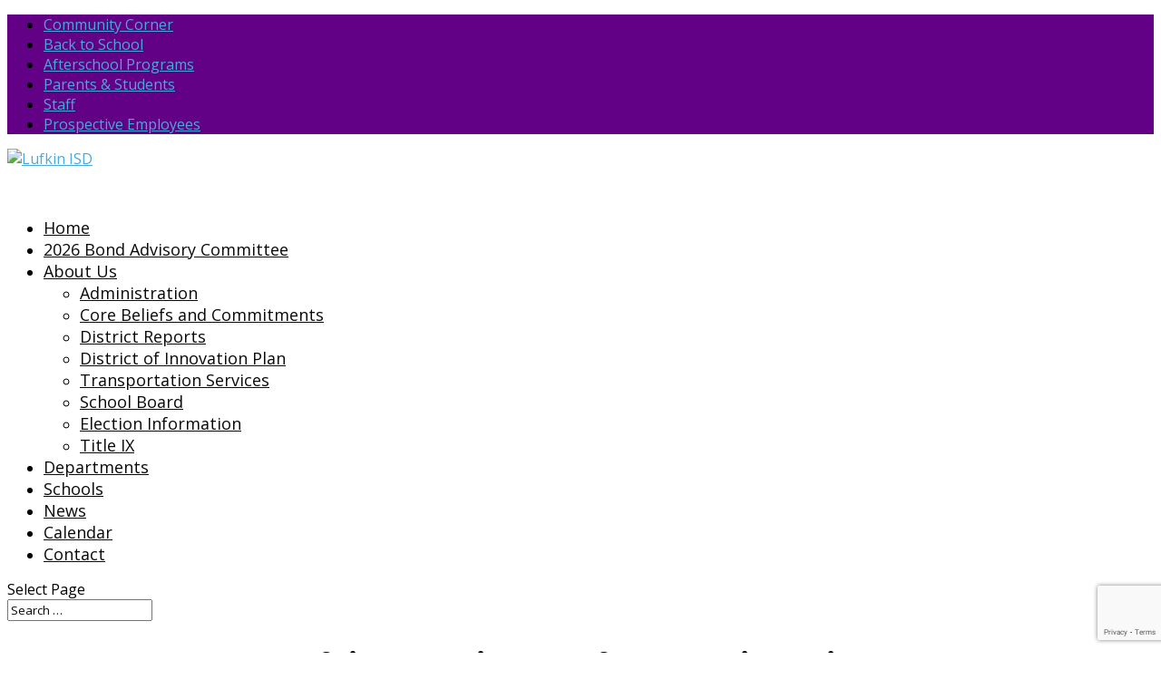

--- FILE ---
content_type: text/html; charset=UTF-8
request_url: https://www.lufkinisd.org/2019/06/05/check-out-where-lufkin-isd-will-have-food-service-this-summer/
body_size: 16686
content:
<!DOCTYPE html>
<html lang="en-US">
<head>
	<meta charset="UTF-8" />
<meta http-equiv="X-UA-Compatible" content="IE=edge">
	<link rel="pingback" href="https://www.lufkinisd.org/xmlrpc.php" />

	<script type="text/javascript">
		document.documentElement.className = 'js';
	</script>

	<title>Check out where Lufkin ISD will have food service this summer | Lufkin ISD</title>
<meta name='robots' content='max-image-preview:large' />
<script type="text/javascript">
			let jqueryParams=[],jQuery=function(r){return jqueryParams=[...jqueryParams,r],jQuery},$=function(r){return jqueryParams=[...jqueryParams,r],$};window.jQuery=jQuery,window.$=jQuery;let customHeadScripts=!1;jQuery.fn=jQuery.prototype={},$.fn=jQuery.prototype={},jQuery.noConflict=function(r){if(window.jQuery)return jQuery=window.jQuery,$=window.jQuery,customHeadScripts=!0,jQuery.noConflict},jQuery.ready=function(r){jqueryParams=[...jqueryParams,r]},$.ready=function(r){jqueryParams=[...jqueryParams,r]},jQuery.load=function(r){jqueryParams=[...jqueryParams,r]},$.load=function(r){jqueryParams=[...jqueryParams,r]},jQuery.fn.ready=function(r){jqueryParams=[...jqueryParams,r]},$.fn.ready=function(r){jqueryParams=[...jqueryParams,r]};</script><link rel='dns-prefetch' href='//stats.wp.com' />
<link rel='dns-prefetch' href='//fonts.googleapis.com' />
<link rel="alternate" type="application/rss+xml" title="Lufkin ISD &raquo; Feed" href="https://www.lufkinisd.org/feed/" />
<link rel="alternate" type="application/rss+xml" title="Lufkin ISD &raquo; Comments Feed" href="https://www.lufkinisd.org/comments/feed/" />
<link rel="alternate" type="application/rss+xml" title="Lufkin ISD &raquo; Check out where Lufkin ISD will have food service this summer Comments Feed" href="https://www.lufkinisd.org/2019/06/05/check-out-where-lufkin-isd-will-have-food-service-this-summer/feed/" />
<meta content="Lufkin ISD v.1" name="generator"/><link rel='stylesheet' id='formidable-css' href='https://www.lufkinisd.org?load_frmpro_css=true&#038;ver=10141337' type='text/css' media='all' />
<link rel='stylesheet' id='wp-block-library-css' href='https://www.lufkinisd.org/wp-includes/css/dist/block-library/style.min.css?ver=6.8.3' type='text/css' media='all' />
<style id='wp-block-library-theme-inline-css' type='text/css'>
.wp-block-audio :where(figcaption){color:#555;font-size:13px;text-align:center}.is-dark-theme .wp-block-audio :where(figcaption){color:#ffffffa6}.wp-block-audio{margin:0 0 1em}.wp-block-code{border:1px solid #ccc;border-radius:4px;font-family:Menlo,Consolas,monaco,monospace;padding:.8em 1em}.wp-block-embed :where(figcaption){color:#555;font-size:13px;text-align:center}.is-dark-theme .wp-block-embed :where(figcaption){color:#ffffffa6}.wp-block-embed{margin:0 0 1em}.blocks-gallery-caption{color:#555;font-size:13px;text-align:center}.is-dark-theme .blocks-gallery-caption{color:#ffffffa6}:root :where(.wp-block-image figcaption){color:#555;font-size:13px;text-align:center}.is-dark-theme :root :where(.wp-block-image figcaption){color:#ffffffa6}.wp-block-image{margin:0 0 1em}.wp-block-pullquote{border-bottom:4px solid;border-top:4px solid;color:currentColor;margin-bottom:1.75em}.wp-block-pullquote cite,.wp-block-pullquote footer,.wp-block-pullquote__citation{color:currentColor;font-size:.8125em;font-style:normal;text-transform:uppercase}.wp-block-quote{border-left:.25em solid;margin:0 0 1.75em;padding-left:1em}.wp-block-quote cite,.wp-block-quote footer{color:currentColor;font-size:.8125em;font-style:normal;position:relative}.wp-block-quote:where(.has-text-align-right){border-left:none;border-right:.25em solid;padding-left:0;padding-right:1em}.wp-block-quote:where(.has-text-align-center){border:none;padding-left:0}.wp-block-quote.is-large,.wp-block-quote.is-style-large,.wp-block-quote:where(.is-style-plain){border:none}.wp-block-search .wp-block-search__label{font-weight:700}.wp-block-search__button{border:1px solid #ccc;padding:.375em .625em}:where(.wp-block-group.has-background){padding:1.25em 2.375em}.wp-block-separator.has-css-opacity{opacity:.4}.wp-block-separator{border:none;border-bottom:2px solid;margin-left:auto;margin-right:auto}.wp-block-separator.has-alpha-channel-opacity{opacity:1}.wp-block-separator:not(.is-style-wide):not(.is-style-dots){width:100px}.wp-block-separator.has-background:not(.is-style-dots){border-bottom:none;height:1px}.wp-block-separator.has-background:not(.is-style-wide):not(.is-style-dots){height:2px}.wp-block-table{margin:0 0 1em}.wp-block-table td,.wp-block-table th{word-break:normal}.wp-block-table :where(figcaption){color:#555;font-size:13px;text-align:center}.is-dark-theme .wp-block-table :where(figcaption){color:#ffffffa6}.wp-block-video :where(figcaption){color:#555;font-size:13px;text-align:center}.is-dark-theme .wp-block-video :where(figcaption){color:#ffffffa6}.wp-block-video{margin:0 0 1em}:root :where(.wp-block-template-part.has-background){margin-bottom:0;margin-top:0;padding:1.25em 2.375em}
</style>
<style id='safe-svg-svg-icon-style-inline-css' type='text/css'>
.safe-svg-cover{text-align:center}.safe-svg-cover .safe-svg-inside{display:inline-block;max-width:100%}.safe-svg-cover svg{fill:currentColor;height:100%;max-height:100%;max-width:100%;width:100%}

</style>
<link rel='stylesheet' id='mediaelement-css' href='https://www.lufkinisd.org/wp-includes/js/mediaelement/mediaelementplayer-legacy.min.css?ver=4.2.17' type='text/css' media='all' />
<link rel='stylesheet' id='wp-mediaelement-css' href='https://www.lufkinisd.org/wp-includes/js/mediaelement/wp-mediaelement.min.css?ver=6.8.3' type='text/css' media='all' />
<style id='jetpack-sharing-buttons-style-inline-css' type='text/css'>
.jetpack-sharing-buttons__services-list{display:flex;flex-direction:row;flex-wrap:wrap;gap:0;list-style-type:none;margin:5px;padding:0}.jetpack-sharing-buttons__services-list.has-small-icon-size{font-size:12px}.jetpack-sharing-buttons__services-list.has-normal-icon-size{font-size:16px}.jetpack-sharing-buttons__services-list.has-large-icon-size{font-size:24px}.jetpack-sharing-buttons__services-list.has-huge-icon-size{font-size:36px}@media print{.jetpack-sharing-buttons__services-list{display:none!important}}.editor-styles-wrapper .wp-block-jetpack-sharing-buttons{gap:0;padding-inline-start:0}ul.jetpack-sharing-buttons__services-list.has-background{padding:1.25em 2.375em}
</style>
<link rel='stylesheet' id='awsm-ead-plus-public-css' href='https://www.lufkinisd.org/wp-content/plugins/embed-any-document-plus/css/embed-public.min.css?ver=2.8.2' type='text/css' media='all' />
<style id='global-styles-inline-css' type='text/css'>
:root{--wp--preset--aspect-ratio--square: 1;--wp--preset--aspect-ratio--4-3: 4/3;--wp--preset--aspect-ratio--3-4: 3/4;--wp--preset--aspect-ratio--3-2: 3/2;--wp--preset--aspect-ratio--2-3: 2/3;--wp--preset--aspect-ratio--16-9: 16/9;--wp--preset--aspect-ratio--9-16: 9/16;--wp--preset--color--black: #000000;--wp--preset--color--cyan-bluish-gray: #abb8c3;--wp--preset--color--white: #ffffff;--wp--preset--color--pale-pink: #f78da7;--wp--preset--color--vivid-red: #cf2e2e;--wp--preset--color--luminous-vivid-orange: #ff6900;--wp--preset--color--luminous-vivid-amber: #fcb900;--wp--preset--color--light-green-cyan: #7bdcb5;--wp--preset--color--vivid-green-cyan: #00d084;--wp--preset--color--pale-cyan-blue: #8ed1fc;--wp--preset--color--vivid-cyan-blue: #0693e3;--wp--preset--color--vivid-purple: #9b51e0;--wp--preset--gradient--vivid-cyan-blue-to-vivid-purple: linear-gradient(135deg,rgba(6,147,227,1) 0%,rgb(155,81,224) 100%);--wp--preset--gradient--light-green-cyan-to-vivid-green-cyan: linear-gradient(135deg,rgb(122,220,180) 0%,rgb(0,208,130) 100%);--wp--preset--gradient--luminous-vivid-amber-to-luminous-vivid-orange: linear-gradient(135deg,rgba(252,185,0,1) 0%,rgba(255,105,0,1) 100%);--wp--preset--gradient--luminous-vivid-orange-to-vivid-red: linear-gradient(135deg,rgba(255,105,0,1) 0%,rgb(207,46,46) 100%);--wp--preset--gradient--very-light-gray-to-cyan-bluish-gray: linear-gradient(135deg,rgb(238,238,238) 0%,rgb(169,184,195) 100%);--wp--preset--gradient--cool-to-warm-spectrum: linear-gradient(135deg,rgb(74,234,220) 0%,rgb(151,120,209) 20%,rgb(207,42,186) 40%,rgb(238,44,130) 60%,rgb(251,105,98) 80%,rgb(254,248,76) 100%);--wp--preset--gradient--blush-light-purple: linear-gradient(135deg,rgb(255,206,236) 0%,rgb(152,150,240) 100%);--wp--preset--gradient--blush-bordeaux: linear-gradient(135deg,rgb(254,205,165) 0%,rgb(254,45,45) 50%,rgb(107,0,62) 100%);--wp--preset--gradient--luminous-dusk: linear-gradient(135deg,rgb(255,203,112) 0%,rgb(199,81,192) 50%,rgb(65,88,208) 100%);--wp--preset--gradient--pale-ocean: linear-gradient(135deg,rgb(255,245,203) 0%,rgb(182,227,212) 50%,rgb(51,167,181) 100%);--wp--preset--gradient--electric-grass: linear-gradient(135deg,rgb(202,248,128) 0%,rgb(113,206,126) 100%);--wp--preset--gradient--midnight: linear-gradient(135deg,rgb(2,3,129) 0%,rgb(40,116,252) 100%);--wp--preset--font-size--small: 13px;--wp--preset--font-size--medium: 20px;--wp--preset--font-size--large: 36px;--wp--preset--font-size--x-large: 42px;--wp--preset--spacing--20: 0.44rem;--wp--preset--spacing--30: 0.67rem;--wp--preset--spacing--40: 1rem;--wp--preset--spacing--50: 1.5rem;--wp--preset--spacing--60: 2.25rem;--wp--preset--spacing--70: 3.38rem;--wp--preset--spacing--80: 5.06rem;--wp--preset--shadow--natural: 6px 6px 9px rgba(0, 0, 0, 0.2);--wp--preset--shadow--deep: 12px 12px 50px rgba(0, 0, 0, 0.4);--wp--preset--shadow--sharp: 6px 6px 0px rgba(0, 0, 0, 0.2);--wp--preset--shadow--outlined: 6px 6px 0px -3px rgba(255, 255, 255, 1), 6px 6px rgba(0, 0, 0, 1);--wp--preset--shadow--crisp: 6px 6px 0px rgba(0, 0, 0, 1);}:root { --wp--style--global--content-size: 823px;--wp--style--global--wide-size: 1080px; }:where(body) { margin: 0; }.wp-site-blocks > .alignleft { float: left; margin-right: 2em; }.wp-site-blocks > .alignright { float: right; margin-left: 2em; }.wp-site-blocks > .aligncenter { justify-content: center; margin-left: auto; margin-right: auto; }:where(.is-layout-flex){gap: 0.5em;}:where(.is-layout-grid){gap: 0.5em;}.is-layout-flow > .alignleft{float: left;margin-inline-start: 0;margin-inline-end: 2em;}.is-layout-flow > .alignright{float: right;margin-inline-start: 2em;margin-inline-end: 0;}.is-layout-flow > .aligncenter{margin-left: auto !important;margin-right: auto !important;}.is-layout-constrained > .alignleft{float: left;margin-inline-start: 0;margin-inline-end: 2em;}.is-layout-constrained > .alignright{float: right;margin-inline-start: 2em;margin-inline-end: 0;}.is-layout-constrained > .aligncenter{margin-left: auto !important;margin-right: auto !important;}.is-layout-constrained > :where(:not(.alignleft):not(.alignright):not(.alignfull)){max-width: var(--wp--style--global--content-size);margin-left: auto !important;margin-right: auto !important;}.is-layout-constrained > .alignwide{max-width: var(--wp--style--global--wide-size);}body .is-layout-flex{display: flex;}.is-layout-flex{flex-wrap: wrap;align-items: center;}.is-layout-flex > :is(*, div){margin: 0;}body .is-layout-grid{display: grid;}.is-layout-grid > :is(*, div){margin: 0;}body{padding-top: 0px;padding-right: 0px;padding-bottom: 0px;padding-left: 0px;}:root :where(.wp-element-button, .wp-block-button__link){background-color: #32373c;border-width: 0;color: #fff;font-family: inherit;font-size: inherit;line-height: inherit;padding: calc(0.667em + 2px) calc(1.333em + 2px);text-decoration: none;}.has-black-color{color: var(--wp--preset--color--black) !important;}.has-cyan-bluish-gray-color{color: var(--wp--preset--color--cyan-bluish-gray) !important;}.has-white-color{color: var(--wp--preset--color--white) !important;}.has-pale-pink-color{color: var(--wp--preset--color--pale-pink) !important;}.has-vivid-red-color{color: var(--wp--preset--color--vivid-red) !important;}.has-luminous-vivid-orange-color{color: var(--wp--preset--color--luminous-vivid-orange) !important;}.has-luminous-vivid-amber-color{color: var(--wp--preset--color--luminous-vivid-amber) !important;}.has-light-green-cyan-color{color: var(--wp--preset--color--light-green-cyan) !important;}.has-vivid-green-cyan-color{color: var(--wp--preset--color--vivid-green-cyan) !important;}.has-pale-cyan-blue-color{color: var(--wp--preset--color--pale-cyan-blue) !important;}.has-vivid-cyan-blue-color{color: var(--wp--preset--color--vivid-cyan-blue) !important;}.has-vivid-purple-color{color: var(--wp--preset--color--vivid-purple) !important;}.has-black-background-color{background-color: var(--wp--preset--color--black) !important;}.has-cyan-bluish-gray-background-color{background-color: var(--wp--preset--color--cyan-bluish-gray) !important;}.has-white-background-color{background-color: var(--wp--preset--color--white) !important;}.has-pale-pink-background-color{background-color: var(--wp--preset--color--pale-pink) !important;}.has-vivid-red-background-color{background-color: var(--wp--preset--color--vivid-red) !important;}.has-luminous-vivid-orange-background-color{background-color: var(--wp--preset--color--luminous-vivid-orange) !important;}.has-luminous-vivid-amber-background-color{background-color: var(--wp--preset--color--luminous-vivid-amber) !important;}.has-light-green-cyan-background-color{background-color: var(--wp--preset--color--light-green-cyan) !important;}.has-vivid-green-cyan-background-color{background-color: var(--wp--preset--color--vivid-green-cyan) !important;}.has-pale-cyan-blue-background-color{background-color: var(--wp--preset--color--pale-cyan-blue) !important;}.has-vivid-cyan-blue-background-color{background-color: var(--wp--preset--color--vivid-cyan-blue) !important;}.has-vivid-purple-background-color{background-color: var(--wp--preset--color--vivid-purple) !important;}.has-black-border-color{border-color: var(--wp--preset--color--black) !important;}.has-cyan-bluish-gray-border-color{border-color: var(--wp--preset--color--cyan-bluish-gray) !important;}.has-white-border-color{border-color: var(--wp--preset--color--white) !important;}.has-pale-pink-border-color{border-color: var(--wp--preset--color--pale-pink) !important;}.has-vivid-red-border-color{border-color: var(--wp--preset--color--vivid-red) !important;}.has-luminous-vivid-orange-border-color{border-color: var(--wp--preset--color--luminous-vivid-orange) !important;}.has-luminous-vivid-amber-border-color{border-color: var(--wp--preset--color--luminous-vivid-amber) !important;}.has-light-green-cyan-border-color{border-color: var(--wp--preset--color--light-green-cyan) !important;}.has-vivid-green-cyan-border-color{border-color: var(--wp--preset--color--vivid-green-cyan) !important;}.has-pale-cyan-blue-border-color{border-color: var(--wp--preset--color--pale-cyan-blue) !important;}.has-vivid-cyan-blue-border-color{border-color: var(--wp--preset--color--vivid-cyan-blue) !important;}.has-vivid-purple-border-color{border-color: var(--wp--preset--color--vivid-purple) !important;}.has-vivid-cyan-blue-to-vivid-purple-gradient-background{background: var(--wp--preset--gradient--vivid-cyan-blue-to-vivid-purple) !important;}.has-light-green-cyan-to-vivid-green-cyan-gradient-background{background: var(--wp--preset--gradient--light-green-cyan-to-vivid-green-cyan) !important;}.has-luminous-vivid-amber-to-luminous-vivid-orange-gradient-background{background: var(--wp--preset--gradient--luminous-vivid-amber-to-luminous-vivid-orange) !important;}.has-luminous-vivid-orange-to-vivid-red-gradient-background{background: var(--wp--preset--gradient--luminous-vivid-orange-to-vivid-red) !important;}.has-very-light-gray-to-cyan-bluish-gray-gradient-background{background: var(--wp--preset--gradient--very-light-gray-to-cyan-bluish-gray) !important;}.has-cool-to-warm-spectrum-gradient-background{background: var(--wp--preset--gradient--cool-to-warm-spectrum) !important;}.has-blush-light-purple-gradient-background{background: var(--wp--preset--gradient--blush-light-purple) !important;}.has-blush-bordeaux-gradient-background{background: var(--wp--preset--gradient--blush-bordeaux) !important;}.has-luminous-dusk-gradient-background{background: var(--wp--preset--gradient--luminous-dusk) !important;}.has-pale-ocean-gradient-background{background: var(--wp--preset--gradient--pale-ocean) !important;}.has-electric-grass-gradient-background{background: var(--wp--preset--gradient--electric-grass) !important;}.has-midnight-gradient-background{background: var(--wp--preset--gradient--midnight) !important;}.has-small-font-size{font-size: var(--wp--preset--font-size--small) !important;}.has-medium-font-size{font-size: var(--wp--preset--font-size--medium) !important;}.has-large-font-size{font-size: var(--wp--preset--font-size--large) !important;}.has-x-large-font-size{font-size: var(--wp--preset--font-size--x-large) !important;}
:where(.wp-block-post-template.is-layout-flex){gap: 1.25em;}:where(.wp-block-post-template.is-layout-grid){gap: 1.25em;}
:where(.wp-block-columns.is-layout-flex){gap: 2em;}:where(.wp-block-columns.is-layout-grid){gap: 2em;}
:root :where(.wp-block-pullquote){font-size: 1.5em;line-height: 1.6;}
</style>
<link rel='stylesheet' id='nextend_google_connect_stylesheet-css' href='https://www.lufkinisd.org/wp-content/plugins/google-connect/buttons/google-btn.css?ver=1.1.0' type='text/css' media='all' />
<link rel='stylesheet' id='et-builder-googlefonts-cached-css' href='https://fonts.googleapis.com/css?family=Montserrat:100,200,300,regular,500,600,700,800,900,100italic,200italic,300italic,italic,500italic,600italic,700italic,800italic,900italic|Open+Sans:300,regular,500,600,700,800,300italic,italic,500italic,600italic,700italic,800italic&#038;subset=cyrillic,cyrillic-ext,latin,latin-ext,vietnamese,greek,greek-ext,hebrew&#038;display=swap' type='text/css' media='all' />
<link rel='stylesheet' id='simcal-qtip-css' href='https://www.lufkinisd.org/wp-content/plugins/google-calendar-events/assets/generated/vendor/jquery.qtip.min.css?ver=3.5.5' type='text/css' media='all' />
<link rel='stylesheet' id='simcal-default-calendar-grid-css' href='https://www.lufkinisd.org/wp-content/plugins/google-calendar-events/assets/generated/default-calendar-grid.min.css?ver=3.5.5' type='text/css' media='all' />
<link rel='stylesheet' id='simcal-default-calendar-list-css' href='https://www.lufkinisd.org/wp-content/plugins/google-calendar-events/assets/generated/default-calendar-list.min.css?ver=3.5.5' type='text/css' media='all' />
<link rel='stylesheet' id='divi-style-parent-css' href='https://www.lufkinisd.org/wp-content/themes/divi/style-static.min.css?ver=4.27.4' type='text/css' media='all' />
<link rel='stylesheet' id='divi-child-style-css' href='https://www.lufkinisd.org/wp-content/themes/lufkinisd-divi/style.css?ver=5' type='text/css' media='all' />
<link rel="https://api.w.org/" href="https://www.lufkinisd.org/wp-json/" /><link rel="alternate" title="JSON" type="application/json" href="https://www.lufkinisd.org/wp-json/wp/v2/posts/8217" /><link rel="EditURI" type="application/rsd+xml" title="RSD" href="https://www.lufkinisd.org/xmlrpc.php?rsd" />
<meta name="generator" content="Lufkin Network Sites 6.8.3 - http://sites.lufkinisd.org/" />
<link rel="canonical" href="https://www.lufkinisd.org/2019/06/05/check-out-where-lufkin-isd-will-have-food-service-this-summer/" />
<link rel='shortlink' href='https://www.lufkinisd.org/?p=8217' />
<link rel="alternate" title="oEmbed (JSON)" type="application/json+oembed" href="https://www.lufkinisd.org/wp-json/oembed/1.0/embed?url=https%3A%2F%2Fwww.lufkinisd.org%2F2019%2F06%2F05%2Fcheck-out-where-lufkin-isd-will-have-food-service-this-summer%2F" />
<link rel="alternate" title="oEmbed (XML)" type="text/xml+oembed" href="https://www.lufkinisd.org/wp-json/oembed/1.0/embed?url=https%3A%2F%2Fwww.lufkinisd.org%2F2019%2F06%2F05%2Fcheck-out-where-lufkin-isd-will-have-food-service-this-summer%2F&#038;format=xml" />
	<style>
		@media screen and (max-width: 782px) {
			#wpadminbar li#wp-admin-bar-log-in,
			#wpadminbar li#wp-admin-bar-register {
				display: block;
			}

			#wpadminbar li#wp-admin-bar-log-in a,
			#wpadminbar li#wp-admin-bar-register a {
				padding: 0 8px;
			}
		}
	</style>
<style id="simpler-css-style" type="text/css">
</style><!-- end of custom css -->
<script>document.documentElement.className += " js";</script>
	<style>img#wpstats{display:none}</style>
		
        <script type="text/javascript">
            var jQueryMigrateHelperHasSentDowngrade = false;

			window.onerror = function( msg, url, line, col, error ) {
				// Break out early, do not processing if a downgrade reqeust was already sent.
				if ( jQueryMigrateHelperHasSentDowngrade ) {
					return true;
                }

				var xhr = new XMLHttpRequest();
				var nonce = '4821793c56';
				var jQueryFunctions = [
					'andSelf',
					'browser',
					'live',
					'boxModel',
					'support.boxModel',
					'size',
					'swap',
					'clean',
					'sub',
                ];
				var match_pattern = /\)\.(.+?) is not a function/;
                var erroredFunction = msg.match( match_pattern );

                // If there was no matching functions, do not try to downgrade.
                if ( null === erroredFunction || typeof erroredFunction !== 'object' || typeof erroredFunction[1] === "undefined" || -1 === jQueryFunctions.indexOf( erroredFunction[1] ) ) {
                    return true;
                }

                // Set that we've now attempted a downgrade request.
                jQueryMigrateHelperHasSentDowngrade = true;

				xhr.open( 'POST', 'https://www.lufkinisd.org/wp-admin/admin-ajax.php' );
				xhr.setRequestHeader( 'Content-Type', 'application/x-www-form-urlencoded' );
				xhr.onload = function () {
					var response,
                        reload = false;

					if ( 200 === xhr.status ) {
                        try {
                        	response = JSON.parse( xhr.response );

                        	reload = response.data.reload;
                        } catch ( e ) {
                        	reload = false;
                        }
                    }

					// Automatically reload the page if a deprecation caused an automatic downgrade, ensure visitors get the best possible experience.
					if ( reload ) {
						location.reload();
                    }
				};

				xhr.send( encodeURI( 'action=jquery-migrate-downgrade-version&_wpnonce=' + nonce ) );

				// Suppress error alerts in older browsers
				return true;
			}
        </script>

		<meta name="viewport" content="width=device-width, initial-scale=1.0, maximum-scale=1.0, user-scalable=0" /><style type="text/css">
/* <![CDATA[ */
img.latex { vertical-align: middle; border: none; }
/* ]]> */
</style>
<!-- Font Awesome Icons - http://fontawesome.io/icons/ -->
<script src="https://use.fontawesome.com/6431ea48a9.js"></script><link rel="icon" href="https://bpb-us-w2.wpmucdn.com/sites.lufkinisd.org/dist/c/2/files/2016/06/cropped-lufkin-isd-logo-2mp37xj-32x32.png" sizes="32x32" />
<link rel="icon" href="https://bpb-us-w2.wpmucdn.com/sites.lufkinisd.org/dist/c/2/files/2016/06/cropped-lufkin-isd-logo-2mp37xj-192x192.png" sizes="192x192" />
<link rel="apple-touch-icon" href="https://bpb-us-w2.wpmucdn.com/sites.lufkinisd.org/dist/c/2/files/2016/06/cropped-lufkin-isd-logo-2mp37xj-180x180.png" />
<meta name="msapplication-TileImage" content="https://bpb-us-w2.wpmucdn.com/sites.lufkinisd.org/dist/c/2/files/2016/06/cropped-lufkin-isd-logo-2mp37xj-270x270.png" />
<style id="et-divi-customizer-global-cached-inline-styles">body,.et_pb_column_1_2 .et_quote_content blockquote cite,.et_pb_column_1_2 .et_link_content a.et_link_main_url,.et_pb_column_1_3 .et_quote_content blockquote cite,.et_pb_column_3_8 .et_quote_content blockquote cite,.et_pb_column_1_4 .et_quote_content blockquote cite,.et_pb_blog_grid .et_quote_content blockquote cite,.et_pb_column_1_3 .et_link_content a.et_link_main_url,.et_pb_column_3_8 .et_link_content a.et_link_main_url,.et_pb_column_1_4 .et_link_content a.et_link_main_url,.et_pb_blog_grid .et_link_content a.et_link_main_url,body .et_pb_bg_layout_light .et_pb_post p,body .et_pb_bg_layout_dark .et_pb_post p{font-size:16px}.et_pb_slide_content,.et_pb_best_value{font-size:18px}#et_search_icon:hover,.mobile_menu_bar:before,.mobile_menu_bar:after,.et_toggle_slide_menu:after,.et-social-icon a:hover,.et_pb_sum,.et_pb_pricing li a,.et_pb_pricing_table_button,.et_overlay:before,.entry-summary p.price ins,.et_pb_member_social_links a:hover,.et_pb_widget li a:hover,.et_pb_filterable_portfolio .et_pb_portfolio_filters li a.active,.et_pb_filterable_portfolio .et_pb_portofolio_pagination ul li a.active,.et_pb_gallery .et_pb_gallery_pagination ul li a.active,.wp-pagenavi span.current,.wp-pagenavi a:hover,.nav-single a,.tagged_as a,.posted_in a{color:#6b1eaa}.et_pb_contact_submit,.et_password_protected_form .et_submit_button,.et_pb_bg_layout_light .et_pb_newsletter_button,.comment-reply-link,.form-submit .et_pb_button,.et_pb_bg_layout_light .et_pb_promo_button,.et_pb_bg_layout_light .et_pb_more_button,.et_pb_contact p input[type="checkbox"]:checked+label i:before,.et_pb_bg_layout_light.et_pb_module.et_pb_button{color:#6b1eaa}.footer-widget h4{color:#6b1eaa}.et-search-form,.nav li ul,.et_mobile_menu,.footer-widget li:before,.et_pb_pricing li:before,blockquote{border-color:#6b1eaa}.et_pb_counter_amount,.et_pb_featured_table .et_pb_pricing_heading,.et_quote_content,.et_link_content,.et_audio_content,.et_pb_post_slider.et_pb_bg_layout_dark,.et_slide_in_menu_container,.et_pb_contact p input[type="radio"]:checked+label i:before{background-color:#6b1eaa}a{color:#4ca7db}.nav li ul{border-color:#af7ce2}.et_secondary_nav_enabled #page-container #top-header{background-color:#620186!important}#et-secondary-nav li ul{background-color:#620186}#et-secondary-nav li ul{background-color:#795a87}.et_header_style_centered .mobile_nav .select_page,.et_header_style_split .mobile_nav .select_page,.et_nav_text_color_light #top-menu>li>a,.et_nav_text_color_dark #top-menu>li>a,#top-menu a,.et_mobile_menu li a,.et_nav_text_color_light .et_mobile_menu li a,.et_nav_text_color_dark .et_mobile_menu li a,#et_search_icon:before,.et_search_form_container input,span.et_close_search_field:after,#et-top-navigation .et-cart-info{color:#0a0a0a}.et_search_form_container input::-moz-placeholder{color:#0a0a0a}.et_search_form_container input::-webkit-input-placeholder{color:#0a0a0a}.et_search_form_container input:-ms-input-placeholder{color:#0a0a0a}#top-menu li a{font-size:18px}body.et_vertical_nav .container.et_search_form_container .et-search-form input{font-size:18px!important}#top-menu li.current-menu-ancestor>a,#top-menu li.current-menu-item>a,#top-menu li.current_page_item>a{color:#8224e3}#main-footer .footer-widget h4,#main-footer .widget_block h1,#main-footer .widget_block h2,#main-footer .widget_block h3,#main-footer .widget_block h4,#main-footer .widget_block h5,#main-footer .widget_block h6{color:#6b1eaa}.footer-widget li:before{border-color:#6b1eaa}#footer-widgets .footer-widget li:before{top:10.6px}@media only screen and (min-width:981px){.et_pb_section{padding:1% 0}.et_pb_fullwidth_section{padding:0}.et_pb_row{padding:1% 0}.et_header_style_left #et-top-navigation,.et_header_style_split #et-top-navigation{padding:37px 0 0 0}.et_header_style_left #et-top-navigation nav>ul>li>a,.et_header_style_split #et-top-navigation nav>ul>li>a{padding-bottom:37px}.et_header_style_split .centered-inline-logo-wrap{width:74px;margin:-74px 0}.et_header_style_split .centered-inline-logo-wrap #logo{max-height:74px}.et_pb_svg_logo.et_header_style_split .centered-inline-logo-wrap #logo{height:74px}.et_header_style_centered #top-menu>li>a{padding-bottom:13px}.et_header_style_slide #et-top-navigation,.et_header_style_fullscreen #et-top-navigation{padding:28px 0 28px 0!important}.et_header_style_centered #main-header .logo_container{height:74px}#logo{max-height:62%}.et_pb_svg_logo #logo{height:62%}.et_header_style_centered.et_hide_primary_logo #main-header:not(.et-fixed-header) .logo_container,.et_header_style_centered.et_hide_fixed_logo #main-header.et-fixed-header .logo_container{height:13.32px}.et_header_style_left .et-fixed-header #et-top-navigation,.et_header_style_split .et-fixed-header #et-top-navigation{padding:37px 0 0 0}.et_header_style_left .et-fixed-header #et-top-navigation nav>ul>li>a,.et_header_style_split .et-fixed-header #et-top-navigation nav>ul>li>a{padding-bottom:37px}.et_header_style_centered header#main-header.et-fixed-header .logo_container{height:74px}.et_header_style_split #main-header.et-fixed-header .centered-inline-logo-wrap{width:74px;margin:-74px 0}.et_header_style_split .et-fixed-header .centered-inline-logo-wrap #logo{max-height:74px}.et_pb_svg_logo.et_header_style_split .et-fixed-header .centered-inline-logo-wrap #logo{height:74px}.et_header_style_slide .et-fixed-header #et-top-navigation,.et_header_style_fullscreen .et-fixed-header #et-top-navigation{padding:28px 0 28px 0!important}.et_fixed_nav #page-container .et-fixed-header#top-header{background-color:#620186!important}.et_fixed_nav #page-container .et-fixed-header#top-header #et-secondary-nav li ul{background-color:#620186}.et-fixed-header #top-menu li a{font-size:17px}.et-fixed-header #top-menu a,.et-fixed-header #et_search_icon:before,.et-fixed-header #et_top_search .et-search-form input,.et-fixed-header .et_search_form_container input,.et-fixed-header .et_close_search_field:after,.et-fixed-header #et-top-navigation .et-cart-info{color:#0a0a0a!important}.et-fixed-header .et_search_form_container input::-moz-placeholder{color:#0a0a0a!important}.et-fixed-header .et_search_form_container input::-webkit-input-placeholder{color:#0a0a0a!important}.et-fixed-header .et_search_form_container input:-ms-input-placeholder{color:#0a0a0a!important}.et-fixed-header #top-menu li.current-menu-ancestor>a,.et-fixed-header #top-menu li.current-menu-item>a,.et-fixed-header #top-menu li.current_page_item>a{color:#8224e3!important}}@media only screen and (min-width:1350px){.et_pb_row{padding:13px 0}.et_pb_section{padding:13px 0}.single.et_pb_pagebuilder_layout.et_full_width_page .et_post_meta_wrapper{padding-top:40px}.et_pb_fullwidth_section{padding:0}}h1,h1.et_pb_contact_main_title,.et_pb_title_container h1{font-size:33px}h2,.product .related h2,.et_pb_column_1_2 .et_quote_content blockquote p{font-size:28px}h3{font-size:24px}h4,.et_pb_circle_counter h3,.et_pb_number_counter h3,.et_pb_column_1_3 .et_pb_post h2,.et_pb_column_1_4 .et_pb_post h2,.et_pb_blog_grid h2,.et_pb_column_1_3 .et_quote_content blockquote p,.et_pb_column_3_8 .et_quote_content blockquote p,.et_pb_column_1_4 .et_quote_content blockquote p,.et_pb_blog_grid .et_quote_content blockquote p,.et_pb_column_1_3 .et_link_content h2,.et_pb_column_3_8 .et_link_content h2,.et_pb_column_1_4 .et_link_content h2,.et_pb_blog_grid .et_link_content h2,.et_pb_column_1_3 .et_audio_content h2,.et_pb_column_3_8 .et_audio_content h2,.et_pb_column_1_4 .et_audio_content h2,.et_pb_blog_grid .et_audio_content h2,.et_pb_column_3_8 .et_pb_audio_module_content h2,.et_pb_column_1_3 .et_pb_audio_module_content h2,.et_pb_gallery_grid .et_pb_gallery_item h3,.et_pb_portfolio_grid .et_pb_portfolio_item h2,.et_pb_filterable_portfolio_grid .et_pb_portfolio_item h2{font-size:19px}h5{font-size:17px}h6{font-size:15px}.et_pb_slide_description .et_pb_slide_title{font-size:50px}.et_pb_gallery_grid .et_pb_gallery_item h3,.et_pb_portfolio_grid .et_pb_portfolio_item h2,.et_pb_filterable_portfolio_grid .et_pb_portfolio_item h2,.et_pb_column_1_4 .et_pb_audio_module_content h2{font-size:17px}	h1,h2,h3,h4,h5,h6{font-family:'Montserrat',Helvetica,Arial,Lucida,sans-serif}body,input,textarea,select{font-family:'Open Sans',Helvetica,Arial,Lucida,sans-serif}</style></head>
<body class="wp-singular post-template-default single single-post postid-8217 single-format-standard wp-theme-divi wp-child-theme-lufkinisd-divi et_pb_button_helper_class et_fixed_nav et_show_nav et_pb_show_title et_secondary_nav_enabled et_secondary_nav_only_menu et_primary_nav_dropdown_animation_fade et_secondary_nav_dropdown_animation_fade et_header_style_left et_pb_footer_columns4 et_cover_background et_pb_gutter osx et_pb_gutters3 et_smooth_scroll et_right_sidebar et_divi_theme et-db">
	<div id="page-container">

					<div id="top-header">
			<div class="container clearfix">

			
				<div id="et-secondary-menu">
				<ul id="et-secondary-nav" class="menu"><li class="menu-item menu-item-type-custom menu-item-object-custom menu-item-32268"><a href="https://www.lufkinisd.org/departments/communications-and-public-relations/">Community Corner</a></li>
<li class="menu-item menu-item-type-custom menu-item-object-custom menu-item-25266"><a href="https://sites.google.com/lufkinisd.org/backtoschool/home">Back to School</a></li>
<li class="menu-item menu-item-type-custom menu-item-object-custom menu-item-14330"><a href="https://sites.google.com/lufkinisd.org/21st-century-texas-ace-lufkin/home">Afterschool Programs</a></li>
<li class="menu-item menu-item-type-post_type menu-item-object-page menu-item-162"><a href="https://www.lufkinisd.org/parents-students/">Parents &#038; Students</a></li>
<li class="menu-item menu-item-type-post_type menu-item-object-page menu-item-163"><a href="https://www.lufkinisd.org/staff/">Staff</a></li>
<li class="menu-item menu-item-type-post_type menu-item-object-page menu-item-1022"><a href="https://www.lufkinisd.org/departments/human-resource-services/">Prospective Employees</a></li>
</ul>				</div>

			</div>
		</div>
		
	
			<header id="main-header" data-height-onload="74">
			<div class="container clearfix et_menu_container">
							<div class="logo_container">
					<span class="logo_helper"></span>
					<a href="https://www.lufkinisd.org/">
						<img src="https://sites.lufkinisd.org/district/files/2017/06/cropped-icon-2jzo23v-qhhopv.png" width="93" height="43" alt="Lufkin ISD" id="logo" data-height-percentage="62" />
					</a>
				</div>
							<div id="et-top-navigation" data-height="74" data-fixed-height="74">
											<nav id="top-menu-nav">
						<ul id="top-menu" class="nav"><li id="menu-item-32493" class="menu-item menu-item-type-post_type menu-item-object-page menu-item-home menu-item-32493"><a href="https://www.lufkinisd.org/">Home</a></li>
<li id="menu-item-32505" class="menu-item menu-item-type-custom menu-item-object-custom menu-item-32505"><a href="https://sites.google.com/lufkinisd.org/lufkin-isd-bac/home">2026 Bond Advisory Committee</a></li>
<li id="menu-item-32494" class="menu-item menu-item-type-post_type menu-item-object-page menu-item-has-children menu-item-32494"><a href="https://www.lufkinisd.org/about-us/">About Us</a>
<ul class="sub-menu">
	<li id="menu-item-32495" class="menu-item menu-item-type-post_type menu-item-object-page menu-item-32495"><a href="https://www.lufkinisd.org/about-us/administration/">Administration</a></li>
	<li id="menu-item-32496" class="menu-item menu-item-type-post_type menu-item-object-page menu-item-32496"><a href="https://www.lufkinisd.org/about-us/core-beliefs-and-commitments/">Core Beliefs and Commitments</a></li>
	<li id="menu-item-32502" class="menu-item menu-item-type-post_type menu-item-object-page menu-item-32502"><a href="https://www.lufkinisd.org/about-us/district-reports/">District Reports</a></li>
	<li id="menu-item-32508" class="menu-item menu-item-type-custom menu-item-object-custom menu-item-32508"><a href="https://sites.lufkinisd.org/district/of-innovation-plan/">District of Innovation Plan</a></li>
	<li id="menu-item-32503" class="menu-item menu-item-type-post_type menu-item-object-page menu-item-32503"><a href="https://www.lufkinisd.org/departments/transportation/">Transportation Services</a></li>
	<li id="menu-item-32499" class="menu-item menu-item-type-post_type menu-item-object-page menu-item-32499"><a href="https://www.lufkinisd.org/school-board-members/">School Board</a></li>
	<li id="menu-item-32506" class="menu-item menu-item-type-post_type menu-item-object-page menu-item-32506"><a href="https://www.lufkinisd.org/school-board-members/election-information/">Election Information</a></li>
	<li id="menu-item-32507" class="menu-item menu-item-type-post_type menu-item-object-page menu-item-32507"><a href="https://www.lufkinisd.org/about-us/title-ix/">Title IX</a></li>
</ul>
</li>
<li id="menu-item-32498" class="menu-item menu-item-type-post_type menu-item-object-page menu-item-32498"><a href="https://www.lufkinisd.org/departments/">Departments</a></li>
<li id="menu-item-32500" class="menu-item menu-item-type-post_type menu-item-object-page menu-item-32500"><a href="https://www.lufkinisd.org/schools/">Schools</a></li>
<li id="menu-item-32501" class="menu-item menu-item-type-post_type menu-item-object-page menu-item-32501"><a href="https://www.lufkinisd.org/about-us/news/">News</a></li>
<li id="menu-item-32504" class="menu-item menu-item-type-post_type menu-item-object-page menu-item-32504"><a href="https://www.lufkinisd.org/calendar/">Calendar</a></li>
<li id="menu-item-32497" class="menu-item menu-item-type-post_type menu-item-object-page menu-item-32497"><a href="https://www.lufkinisd.org/contact/">Contact</a></li>
</ul>						</nav>
					
					
					
											<div id="et_top_search">
							<span id="et_search_icon"></span>
						</div>
					
					<div id="et_mobile_nav_menu">
				<div class="mobile_nav closed">
					<span class="select_page">Select Page</span>
					<span class="mobile_menu_bar mobile_menu_bar_toggle"></span>
				</div>
			</div>				</div> <!-- #et-top-navigation -->
			</div> <!-- .container -->
						<div class="et_search_outer">
				<div class="container et_search_form_container">
					<form role="search" method="get" class="et-search-form" action="https://www.lufkinisd.org/">
					<input type="search" class="et-search-field" placeholder="Search &hellip;" value="" name="s" title="Search for:" />					</form>
					<span class="et_close_search_field"></span>
				</div>
			</div>
					</header> <!-- #main-header -->
			<div id="et-main-area">
	
<div id="main-content">
	<div class="container">
		<div id="content-area" class="clearfix">
			<div id="left-area">
											<article id="post-8217" class="et_pb_post post-8217 post type-post status-publish format-standard has-post-thumbnail hentry category-homepage-featured category-lufkin-isd">
											<div class="et_post_meta_wrapper">
							<h1 class="entry-title">Check out where Lufkin ISD will have food service this summer</h1>

						<p class="post-meta"> by <span class="author vcard"><a href="https://www.lufkinisd.org/author/smadams/" title="Posts by Sheila Adams" rel="author">Sheila Adams</a></span> | <span class="published">Jun 5, 2019</span> | <a href="https://www.lufkinisd.org/category/homepage-featured/" rel="category tag">Homepage Featured</a>, <a href="https://www.lufkinisd.org/category/lufkin-isd/" rel="category tag">Lufkin ISD</a> | <span class="comments-number"><a href="https://www.lufkinisd.org/2019/06/05/check-out-where-lufkin-isd-will-have-food-service-this-summer/#respond">0 comments</a></span></p>
												</div> <!-- .et_post_meta_wrapper -->
				
					<div class="entry-content">
					<div class="ead-preview"><div class="ead-document" style="position: relative;"><div class="ead-iframe-wrapper"><iframe src="//docs.google.com/viewer?url=https%3A%2F%2Fwww.lufkinisd.org%2Ffiles%2F2019%2F05%2F2019-Summer-Feeding-site-info.pdf&#038;embedded=true&#038;hl=" title="Embedded Document" class="ead-iframe" style="width: 100%;height: 500px;border: none;visibility: hidden;"></iframe></div>		<div class="ead-document-loading">
			<div class="ead-loading-wrap">
				<div class="ead-loading-main">
					<div class="ead-loading">
						<img loading="lazy" decoding="async" src="https://www.lufkinisd.org/wp-content/plugins/embed-any-document-plus/images/loading.svg" width="55" height="55" alt="Loader">
						<span>Loading...</span>
					</div>
				</div>
				<div class="ead-loading-foot">
					<div class="ead-loading-foot-title">
						<img loading="lazy" decoding="async" src="https://www.lufkinisd.org/wp-content/plugins/embed-any-document-plus/images/EAD-logo.svg" alt="EAD Logo" width="36" height="23"/>
						<span>Taking too long?</span>
					</div>
					<p>
					<div class="ead-document-btn ead-reload-btn" role="button">
						<img loading="lazy" decoding="async" src="https://www.lufkinisd.org/wp-content/plugins/embed-any-document-plus/images/reload.svg" alt="Reload" width="12" height="12"/> Reload document					</div>
					<span>|</span>
					<a href="https://www.lufkinisd.org/files/2019/05/2019-Summer-Feeding-site-info.pdf" class="ead-document-btn" target="_blank">
						<img loading="lazy" decoding="async" src="https://www.lufkinisd.org/wp-content/plugins/embed-any-document-plus/images/open.svg" alt="Open" width="12" height="12"/> Open in new tab					</a>
				</div>
			</div>
		</div>
		</div><p class="embed_download"><a href="https://www.lufkinisd.org/files/2019/05/2019-Summer-Feeding-site-info.pdf" download>Download</a></p></div>
					</div> <!-- .entry-content -->
					<div class="et_post_meta_wrapper">
					
					
										</div> <!-- .et_post_meta_wrapper -->
				</article> <!-- .et_pb_post -->

						</div> <!-- #left-area -->

				<div id="sidebar">
		<div id="archives-2" class="et_pb_widget widget_archive"><h4 class="widgettitle">Archives widget</h4>		<label class="screen-reader-text" for="archives-dropdown-2">Archives widget</label>
		<select id="archives-dropdown-2" name="archive-dropdown">
			
			<option value="">Select Month</option>
				<option value='https://www.lufkinisd.org/2025/11/'> November 2025 </option>
	<option value='https://www.lufkinisd.org/2025/10/'> October 2025 </option>
	<option value='https://www.lufkinisd.org/2025/09/'> September 2025 </option>
	<option value='https://www.lufkinisd.org/2025/08/'> August 2025 </option>
	<option value='https://www.lufkinisd.org/2025/07/'> July 2025 </option>
	<option value='https://www.lufkinisd.org/2025/06/'> June 2025 </option>
	<option value='https://www.lufkinisd.org/2025/05/'> May 2025 </option>
	<option value='https://www.lufkinisd.org/2025/04/'> April 2025 </option>
	<option value='https://www.lufkinisd.org/2025/03/'> March 2025 </option>
	<option value='https://www.lufkinisd.org/2025/02/'> February 2025 </option>
	<option value='https://www.lufkinisd.org/2025/01/'> January 2025 </option>
	<option value='https://www.lufkinisd.org/2024/12/'> December 2024 </option>
	<option value='https://www.lufkinisd.org/2024/11/'> November 2024 </option>
	<option value='https://www.lufkinisd.org/2024/10/'> October 2024 </option>
	<option value='https://www.lufkinisd.org/2024/09/'> September 2024 </option>
	<option value='https://www.lufkinisd.org/2024/08/'> August 2024 </option>
	<option value='https://www.lufkinisd.org/2024/07/'> July 2024 </option>
	<option value='https://www.lufkinisd.org/2024/06/'> June 2024 </option>
	<option value='https://www.lufkinisd.org/2024/05/'> May 2024 </option>
	<option value='https://www.lufkinisd.org/2024/04/'> April 2024 </option>
	<option value='https://www.lufkinisd.org/2024/03/'> March 2024 </option>
	<option value='https://www.lufkinisd.org/2024/02/'> February 2024 </option>
	<option value='https://www.lufkinisd.org/2024/01/'> January 2024 </option>
	<option value='https://www.lufkinisd.org/2023/12/'> December 2023 </option>
	<option value='https://www.lufkinisd.org/2023/11/'> November 2023 </option>
	<option value='https://www.lufkinisd.org/2023/10/'> October 2023 </option>
	<option value='https://www.lufkinisd.org/2023/09/'> September 2023 </option>
	<option value='https://www.lufkinisd.org/2023/08/'> August 2023 </option>
	<option value='https://www.lufkinisd.org/2023/07/'> July 2023 </option>
	<option value='https://www.lufkinisd.org/2023/06/'> June 2023 </option>
	<option value='https://www.lufkinisd.org/2023/05/'> May 2023 </option>
	<option value='https://www.lufkinisd.org/2023/04/'> April 2023 </option>
	<option value='https://www.lufkinisd.org/2023/03/'> March 2023 </option>
	<option value='https://www.lufkinisd.org/2023/02/'> February 2023 </option>
	<option value='https://www.lufkinisd.org/2023/01/'> January 2023 </option>
	<option value='https://www.lufkinisd.org/2022/12/'> December 2022 </option>
	<option value='https://www.lufkinisd.org/2022/11/'> November 2022 </option>
	<option value='https://www.lufkinisd.org/2022/10/'> October 2022 </option>
	<option value='https://www.lufkinisd.org/2022/09/'> September 2022 </option>
	<option value='https://www.lufkinisd.org/2022/08/'> August 2022 </option>
	<option value='https://www.lufkinisd.org/2022/07/'> July 2022 </option>
	<option value='https://www.lufkinisd.org/2022/06/'> June 2022 </option>
	<option value='https://www.lufkinisd.org/2022/05/'> May 2022 </option>
	<option value='https://www.lufkinisd.org/2022/04/'> April 2022 </option>
	<option value='https://www.lufkinisd.org/2022/03/'> March 2022 </option>
	<option value='https://www.lufkinisd.org/2022/02/'> February 2022 </option>
	<option value='https://www.lufkinisd.org/2022/01/'> January 2022 </option>
	<option value='https://www.lufkinisd.org/2021/12/'> December 2021 </option>
	<option value='https://www.lufkinisd.org/2021/11/'> November 2021 </option>
	<option value='https://www.lufkinisd.org/2021/10/'> October 2021 </option>
	<option value='https://www.lufkinisd.org/2021/09/'> September 2021 </option>
	<option value='https://www.lufkinisd.org/2021/08/'> August 2021 </option>
	<option value='https://www.lufkinisd.org/2021/07/'> July 2021 </option>
	<option value='https://www.lufkinisd.org/2021/06/'> June 2021 </option>
	<option value='https://www.lufkinisd.org/2021/05/'> May 2021 </option>
	<option value='https://www.lufkinisd.org/2021/04/'> April 2021 </option>
	<option value='https://www.lufkinisd.org/2021/03/'> March 2021 </option>
	<option value='https://www.lufkinisd.org/2021/02/'> February 2021 </option>
	<option value='https://www.lufkinisd.org/2021/01/'> January 2021 </option>
	<option value='https://www.lufkinisd.org/2020/12/'> December 2020 </option>
	<option value='https://www.lufkinisd.org/2020/11/'> November 2020 </option>
	<option value='https://www.lufkinisd.org/2020/10/'> October 2020 </option>
	<option value='https://www.lufkinisd.org/2020/09/'> September 2020 </option>
	<option value='https://www.lufkinisd.org/2020/08/'> August 2020 </option>
	<option value='https://www.lufkinisd.org/2020/07/'> July 2020 </option>
	<option value='https://www.lufkinisd.org/2020/06/'> June 2020 </option>
	<option value='https://www.lufkinisd.org/2020/05/'> May 2020 </option>
	<option value='https://www.lufkinisd.org/2020/04/'> April 2020 </option>
	<option value='https://www.lufkinisd.org/2020/03/'> March 2020 </option>
	<option value='https://www.lufkinisd.org/2020/02/'> February 2020 </option>
	<option value='https://www.lufkinisd.org/2020/01/'> January 2020 </option>
	<option value='https://www.lufkinisd.org/2019/12/'> December 2019 </option>
	<option value='https://www.lufkinisd.org/2019/11/'> November 2019 </option>
	<option value='https://www.lufkinisd.org/2019/10/'> October 2019 </option>
	<option value='https://www.lufkinisd.org/2019/09/'> September 2019 </option>
	<option value='https://www.lufkinisd.org/2019/08/'> August 2019 </option>
	<option value='https://www.lufkinisd.org/2019/07/'> July 2019 </option>
	<option value='https://www.lufkinisd.org/2019/06/'> June 2019 </option>
	<option value='https://www.lufkinisd.org/2019/05/'> May 2019 </option>
	<option value='https://www.lufkinisd.org/2019/04/'> April 2019 </option>
	<option value='https://www.lufkinisd.org/2019/03/'> March 2019 </option>
	<option value='https://www.lufkinisd.org/2019/02/'> February 2019 </option>
	<option value='https://www.lufkinisd.org/2019/01/'> January 2019 </option>
	<option value='https://www.lufkinisd.org/2018/12/'> December 2018 </option>
	<option value='https://www.lufkinisd.org/2018/11/'> November 2018 </option>
	<option value='https://www.lufkinisd.org/2018/10/'> October 2018 </option>
	<option value='https://www.lufkinisd.org/2018/09/'> September 2018 </option>
	<option value='https://www.lufkinisd.org/2018/08/'> August 2018 </option>
	<option value='https://www.lufkinisd.org/2018/07/'> July 2018 </option>
	<option value='https://www.lufkinisd.org/2018/06/'> June 2018 </option>
	<option value='https://www.lufkinisd.org/2018/05/'> May 2018 </option>
	<option value='https://www.lufkinisd.org/2018/04/'> April 2018 </option>
	<option value='https://www.lufkinisd.org/2018/03/'> March 2018 </option>
	<option value='https://www.lufkinisd.org/2018/02/'> February 2018 </option>
	<option value='https://www.lufkinisd.org/2018/01/'> January 2018 </option>
	<option value='https://www.lufkinisd.org/2017/12/'> December 2017 </option>
	<option value='https://www.lufkinisd.org/2017/11/'> November 2017 </option>
	<option value='https://www.lufkinisd.org/2017/10/'> October 2017 </option>
	<option value='https://www.lufkinisd.org/2017/09/'> September 2017 </option>
	<option value='https://www.lufkinisd.org/2017/08/'> August 2017 </option>
	<option value='https://www.lufkinisd.org/2017/07/'> July 2017 </option>
	<option value='https://www.lufkinisd.org/2017/06/'> June 2017 </option>
	<option value='https://www.lufkinisd.org/2017/05/'> May 2017 </option>
	<option value='https://www.lufkinisd.org/2017/04/'> April 2017 </option>
	<option value='https://www.lufkinisd.org/2017/02/'> February 2017 </option>
	<option value='https://www.lufkinisd.org/2017/01/'> January 2017 </option>

		</select>

			<script type="text/javascript">
/* <![CDATA[ */

(function() {
	var dropdown = document.getElementById( "archives-dropdown-2" );
	function onSelectChange() {
		if ( dropdown.options[ dropdown.selectedIndex ].value !== '' ) {
			document.location.href = this.options[ this.selectedIndex ].value;
		}
	}
	dropdown.onchange = onSelectChange;
})();

/* ]]> */
</script>
</div>	</div>
		</div> <!-- #content-area -->
	</div> <!-- .container -->
</div> <!-- #main-content -->


			<footer id="main-footer">
				
<div class="container">
	<div id="footer-widgets" class="clearfix">
		<div class="footer-widget"><div id="text-2" class="fwidget et_pb_widget widget_text">			<div class="textwidget"><p class="footer-text">
© 2023 <a href="http://sites.lufkinisd.org/district/">Lufkin Independent School District</a>  •   <a href="https://www.google.com/maps/place/101+S+Cotton+Square,+Lufkin,+TX+75904/@31.337951,-94.7306547,16.79z/data=!4m13!1m7!3m6!1s0x863817e1aff00c63:0xb03efd4179bceeb8!2s101+S+Cotton+Square,+Lufkin,+TX+75904!3b1!8m2!3d31.3393959!4d-94.7297344!3m4!1s0x863817e1aff00c63:0xb03efd4179bceeb8!8m2!3d31.3393959!4d-94.7297344?hl=en" target="_blank" title="View Map">101 Cotton Square, Lufkin, TX 75901</a>   •   Phone: (936) 634-6696
</p></div>
		</div><div id="nav_menu-2" class="fwidget et_pb_widget widget_nav_menu"><div class="menu-footer-menu-container"><ul id="menu-footer-menu" class="menu"><li id="menu-item-32489" class="menu-item menu-item-type-post_type menu-item-object-page menu-item-32489"><a href="https://www.lufkinisd.org/about-us/">About Us</a></li>
<li id="menu-item-32486" class="menu-item menu-item-type-post_type menu-item-object-page menu-item-32486"><a href="https://www.lufkinisd.org/schools/">Schools</a></li>
<li id="menu-item-32487" class="menu-item menu-item-type-post_type menu-item-object-page menu-item-32487"><a href="https://www.lufkinisd.org/about-us/news/">News</a></li>
<li id="menu-item-739" class="menu-item menu-item-type-post_type menu-item-object-page menu-item-739"><a href="https://www.lufkinisd.org/contact/">Contact</a></li>
</ul></div></div><div id="text-3" class="fwidget et_pb_widget widget_text">			<div class="textwidget"><div id="google_translate_element"></div><script type="text/javascript">
function googleTranslateElementInit() {
  new google.translate.TranslateElement({pageLanguage: 'en', layout: google.translate.TranslateElement.InlineLayout.SIMPLE, autoDisplay: false}, 'google_translate_element');
}
</script><script type="text/javascript" src="//translate.google.com/translate_a/element.js?cb=googleTranslateElementInit"></script>
        </div>
		</div></div><div class="footer-widget"></div><div class="footer-widget"></div><div class="footer-widget"></div>	</div>
</div>


		
				<div id="et-footer-nav">
					<div class="container">
						<ul id="menu-footer-menu-1" class="bottom-nav"><li class="menu-item menu-item-type-post_type menu-item-object-page menu-item-32489"><a href="https://www.lufkinisd.org/about-us/">About Us</a></li>
<li class="menu-item menu-item-type-post_type menu-item-object-page menu-item-32486"><a href="https://www.lufkinisd.org/schools/">Schools</a></li>
<li class="menu-item menu-item-type-post_type menu-item-object-page menu-item-32487"><a href="https://www.lufkinisd.org/about-us/news/">News</a></li>
<li class="menu-item menu-item-type-post_type menu-item-object-page menu-item-739"><a href="https://www.lufkinisd.org/contact/">Contact</a></li>
</ul>					</div>
				</div>

			
				<div id="footer-bottom">
					<div class="container clearfix">
				<ul class="et-social-icons">

	<li class="et-social-icon et-social-facebook">
		<a href="https://www.facebook.com/LufkinISD/" class="icon">
			<span>Facebook</span>
		</a>
	</li>
	<li class="et-social-icon et-social-twitter">
		<a href="https://twitter.com/TeamLufkinISD" class="icon">
			<span>X</span>
		</a>
	</li>
	<li class="et-social-icon et-social-rss">
		<a href="https://www.lufkinisd.org/feed/" class="icon">
			<span>RSS</span>
		</a>
	</li>

</ul><p id="footer-info">Designed by <a href="https://www.elegantthemes.com" title="Premium WordPress Themes">Elegant Themes</a> | Powered by <a href="https://www.wordpress.org">WordPress</a></p>					</div>
				</div>
			</footer>
		</div>


	</div>

	<script type="speculationrules">
{"prefetch":[{"source":"document","where":{"and":[{"href_matches":"\/*"},{"not":{"href_matches":["\/wp-*.php","\/wp-admin\/*","\/files\/*","\/wp-content\/*","\/wp-content\/plugins\/*","\/wp-content\/themes\/lufkinisd-divi\/*","\/wp-content\/themes\/divi\/*","\/*\\?(.+)"]}},{"not":{"selector_matches":"a[rel~=\"nofollow\"]"}},{"not":{"selector_matches":".no-prefetch, .no-prefetch a"}}]},"eagerness":"conservative"}]}
</script>
<style type="text/css">
        .wmd-buttons-button,
        .wmd-buttons-content {
            display: inline-block;
        }
        .wmd-buttons-button {
            text-decoration:none !important;
            cursor:pointer;
            position: relative;
            text-decoration: none;
            letter-spacing:1px;
            margin:5px;
        }
        .wmd-buttons-button:hover {
            opacity:0.8;
            -moz-opacity: 0.8;
            -khtml-opacity: 0.8;
            -ms-filter: "progid:DXImageTransform.Microsoft.Alpha(Opacity=80)";
            filter: alpha(opacity=80);
        }        
        </style>			<div aria-hidden="true" role="dialog" tabindex="-1" aria-labelledby="sbe-follow-dialog-label" aria-describedby="sbe-follow-dialog-desc" id="sbe-follow" style="bottom:-1500px" class="">
				<a aria-hidden="true" class="sbe-follow-link" href="#sbe-follow-wrap"><span>Subscribe</span></a>
				<div id="sbe-follow-wrap">

					<button type="button" class="sbe-screen-reader-text sbe-follow-dialog-close-sr">Close</button>

					
						<h2 id="sbe-follow-dialog-label">Subscribe By Email</h2>

						<form action="" method="post" id="subscribe-by-email-button-form">
							
															<p id="sbe-follow-dialog-desc">Get every new post delivered right to your inbox.</p>
							
							<p>
								<label class="sbe-screen-reader-text" for="sbe-follow-email">Your Email</label>
								<input type="email" name="email" id="sbe-follow-email" class="sbe-follow-email" placeholder="Your email" required/>
								<label aria-hidden="true" class="sbe-screen-reader-text" for="security-check">Leave this field blank</label>
								<input aria-hidden="true" type="text" class="screen-reader-text sbe-screen-reader-text" name="security-check" id="security-check" />
							</p>
							
							<div class="sbe-recaptcha-holder">
								<input name="g-recaptcha-response" type="hidden" class="g-recaptcha-response">
								<p class="sbe-recaptcha-privacy"><small>This form is protected by reCAPTCHA and the Google <a href="https://policies.google.com/privacy" rel="nofollow">Privacy Policy</a> and <a href="https://policies.google.com/terms" rel="nofollow">Terms of Service</a> apply.</small></p>
							</div>
							
							<input type="hidden" name="sbe-blog-id" value="2" />
							<input type="hidden" name="action" value="sbe-subscribe" />
							
							<input type="hidden" id="_wpnonce" name="_wpnonce" value="d8bbbd4e3f" /><input type="hidden" name="_wp_http_referer" value="/2019/06/05/check-out-where-lufkin-isd-will-have-food-service-this-summer/" />							<p><input type="submit" value="Subscribe me!" /></p>
						</form>

					
				</div>
			</div>
		<style>
    body .home-slider .et_pb_slide_image {
        min-height: 0px;
        max-height: 430px;
        overflow: hidden;
        border: 10px solid rgb(255, 255, 255);
    }
    body .home-slider .et_pb_slide_image img {
        max-height: 9999px !important;
        border: none !important;
    }
</style><script type="text/javascript">
jQuery(document).ready(function ($) {

    // Code for Large background slider at top of page
   // --------------------------------------------------------
    $('#fader img:not(:first)').hide();
    $('#fader img').css('position', 'absolute');
    $('#fader img').css('top', '0px');
    $('#fader img').css('left', '0');
    var pause = false;    
    function fadeNext() {
        $('#fader img').first().fadeOut("3800").appendTo($('#fader'));
        $('#fader img').first().fadeIn("3800");
    }
    function fadePrev() {
        $('#fader img').first().fadeOut("3800");
        $('#fader img').last().prependTo($('#fader')).fadeIn("3800");
    }    
    var rotate = setInterval(fadeNext, 8000);
    //  --------------------------------------------------------
    // end slider


    // Change more-link text
    jQuery('.more-link').html('Keep Reading &rarr;');

    // Blog News Feed - add post thumbnail to a tag as part of circular styling
   jQuery('.news-feed .has-post-thumbnail a img').each(function(){
         var imgUrl = jQuery(this).attr('src');
         jQuery(this).parent().attr('style', "background-image: url('"+ imgUrl + "')").addClass('thumb');
   });

});
</script><link rel='stylesheet' id='follow-button-styles-css' href='https://www.lufkinisd.org/wp-content/plugins/subscribe-by-email/subscribe-by-email/assets//css/follow-button.css?ver=3' type='text/css' media='all' />
<script type="text/javascript" id="jquery-core-js-extra">
/* <![CDATA[ */
var msreader_featured_posts = {"saving":"Saving...","post_featured":"This post is featured","feature":"Feature","unfeature":"Unfeature"};
/* ]]> */
</script>
<script type="text/javascript" src="https://www.lufkinisd.org/wp-includes/js/jquery/jquery.min.js?ver=3.7.1" id="jquery-core-js"></script>
<script type="text/javascript" src="https://www.lufkinisd.org/wp-includes/js/jquery/jquery-migrate.min.js?ver=3.4.1" id="jquery-migrate-js"></script>
<script type="text/javascript" id="jquery-js-after">
/* <![CDATA[ */
jqueryParams.length&&$.each(jqueryParams,function(e,r){if("function"==typeof r){var n=String(r);n.replace("$","jQuery");var a=new Function("return "+n)();$(document).ready(a)}});
var ajaxurl = 'https://www.lufkinisd.org/wp-admin/admin-ajax.php';
/* ]]> */
</script>
<script type="text/javascript" src="https://www.lufkinisd.org/wp-content/plugins/embed-any-document-plus/js/pdfobject.min.js?ver=2.8.2" id="awsm-ead-pdf-object-js"></script>
<script type="text/javascript" id="awsm-ead-plus-public-js-extra">
/* <![CDATA[ */
var eadPublic = {"pdfjs":""};
/* ]]> */
</script>
<script type="text/javascript" src="https://www.lufkinisd.org/wp-content/plugins/embed-any-document-plus/js/embed-public.min.js?ver=2.8.2" id="awsm-ead-plus-public-js"></script>
<script type="text/javascript" id="blog_templates_front-js-extra">
/* <![CDATA[ */
var blog_templates_params = {"type":""};
/* ]]> */
</script>
<script type="text/javascript" src="https://www.lufkinisd.org/wp-content/plugins/blogtemplates//blogtemplatesfiles/assets/js/front.js?ver=2.6.8.2" id="blog_templates_front-js"></script>
<script type="text/javascript" id="divi-custom-script-js-extra">
/* <![CDATA[ */
var DIVI = {"item_count":"%d Item","items_count":"%d Items"};
var et_builder_utils_params = {"condition":{"diviTheme":true,"extraTheme":false},"scrollLocations":["app","top"],"builderScrollLocations":{"desktop":"app","tablet":"app","phone":"app"},"onloadScrollLocation":"app","builderType":"fe"};
var et_frontend_scripts = {"builderCssContainerPrefix":"#et-boc","builderCssLayoutPrefix":"#et-boc .et-l"};
var et_pb_custom = {"ajaxurl":"https:\/\/www.lufkinisd.org\/wp-admin\/admin-ajax.php","images_uri":"https:\/\/www.lufkinisd.org\/wp-content\/themes\/divi\/images","builder_images_uri":"https:\/\/www.lufkinisd.org\/wp-content\/themes\/divi\/includes\/builder\/images","et_frontend_nonce":"ebe635bb40","subscription_failed":"Please, check the fields below to make sure you entered the correct information.","et_ab_log_nonce":"716782884e","fill_message":"Please, fill in the following fields:","contact_error_message":"Please, fix the following errors:","invalid":"Invalid email","captcha":"Captcha","prev":"Prev","previous":"Previous","next":"Next","wrong_captcha":"You entered the wrong number in captcha.","wrong_checkbox":"Checkbox","ignore_waypoints":"no","is_divi_theme_used":"1","widget_search_selector":".widget_search","ab_tests":[],"is_ab_testing_active":"","page_id":"8217","unique_test_id":"","ab_bounce_rate":"5","is_cache_plugin_active":"yes","is_shortcode_tracking":"","tinymce_uri":"https:\/\/www.lufkinisd.org\/wp-content\/themes\/divi\/includes\/builder\/frontend-builder\/assets\/vendors","accent_color":"#6b1eaa","waypoints_options":[]};
var et_pb_box_shadow_elements = [];
/* ]]> */
</script>
<script type="text/javascript" src="https://www.lufkinisd.org/wp-content/themes/divi/js/scripts.min.js?ver=4.27.4" id="divi-custom-script-js"></script>
<script type="text/javascript" src="https://www.lufkinisd.org/wp-content/themes/divi/js/smoothscroll.js?ver=4.27.4" id="smoothscroll-js"></script>
<script type="text/javascript" src="https://www.lufkinisd.org/wp-content/themes/divi/includes/builder/feature/dynamic-assets/assets/js/jquery.fitvids.js?ver=4.27.4" id="fitvids-js"></script>
<script type="text/javascript" src="https://www.lufkinisd.org/wp-content/plugins/google-calendar-events/assets/generated/vendor/jquery.qtip.min.js?ver=3.5.5" id="simcal-qtip-js"></script>
<script type="text/javascript" id="simcal-default-calendar-js-extra">
/* <![CDATA[ */
var simcal_default_calendar = {"ajax_url":"\/wp-admin\/admin-ajax.php","nonce":"70403a9ac0","locale":"en_US","text_dir":"ltr","months":{"full":["January","February","March","April","May","June","July","August","September","October","November","December"],"short":["Jan","Feb","Mar","Apr","May","Jun","Jul","Aug","Sep","Oct","Nov","Dec"]},"days":{"full":["Sunday","Monday","Tuesday","Wednesday","Thursday","Friday","Saturday"],"short":["Sun","Mon","Tue","Wed","Thu","Fri","Sat"]},"meridiem":{"AM":"AM","am":"am","PM":"PM","pm":"pm"}};
/* ]]> */
</script>
<script type="text/javascript" src="https://www.lufkinisd.org/wp-content/plugins/google-calendar-events/assets/generated/default-calendar.min.js?ver=3.5.5" id="simcal-default-calendar-js"></script>
<script type="text/javascript" src="https://www.lufkinisd.org/wp-content/themes/divi/core/admin/js/common.js?ver=4.27.4" id="et-core-common-js"></script>
<script type="text/javascript" id="jetpack-stats-js-before">
/* <![CDATA[ */
_stq = window._stq || [];
_stq.push([ "view", JSON.parse("{\"v\":\"ext\",\"blog\":\"243812790\",\"post\":\"8217\",\"tz\":\"-6\",\"srv\":\"www.lufkinisd.org\",\"j\":\"1:15.0.2\"}") ]);
_stq.push([ "clickTrackerInit", "243812790", "8217" ]);
/* ]]> */
</script>
<script type="text/javascript" src="https://stats.wp.com/e-202547.js" id="jetpack-stats-js" defer="defer" data-wp-strategy="defer"></script>
<script type="text/javascript" src="https://www.lufkinisd.org/wp-content/plugins/google-calendar-events/assets/generated/vendor/imagesloaded.pkgd.min.js?ver=3.5.5" id="simplecalendar-imagesloaded-js"></script>
<script type="text/javascript" src="https://www.google.com/recaptcha/api.js?render=6LcKWpMqAAAAADTyBqGX3o17a4B3BCh9p-UtYalS&amp;ver=6.8.3" id="google-recaptcha-cp-v3-js"></script>
<script type="text/javascript" id="follow-button-scripts-js-extra">
/* <![CDATA[ */
var sbe_button = {"recaptcha_v3_site_key":"6LcKWpMqAAAAADTyBqGX3o17a4B3BCh9p-UtYalS"};
/* ]]> */
</script>
<script type="text/javascript" src="https://www.lufkinisd.org/wp-content/plugins/subscribe-by-email/subscribe-by-email/assets//js/follow-button.js?ver=4" id="follow-button-scripts-js"></script>
</body>
</html>


--- FILE ---
content_type: text/html; charset=utf-8
request_url: https://docs.google.com/viewer?url=https%3A%2F%2Fwww.lufkinisd.org%2Ffiles%2F2019%2F05%2F2019-Summer-Feeding-site-info.pdf&embedded=true&hl=
body_size: 2290
content:
<!DOCTYPE html><html lang="en" dir="ltr"><head><title>2019-Summer-Feeding-site-info.pdf</title><link rel="stylesheet" type="text/css" href="//www.gstatic.com/_/apps-viewer/_/ss/k=apps-viewer.standalone.1CWHZeGNgYA.L.W.O/am=KAAD/d=0/rs=AC2dHMKIGc0IbkUibxICbvZGN0FJmkBUgA" nonce="AZo_SY53DjOEYFKvnHDk3Q"/></head><body><div class="ndfHFb-c4YZDc ndfHFb-c4YZDc-AHmuwe-Hr88gd-OWB6Me dif24c vhoiae LgGVmb bvmRsc ndfHFb-c4YZDc-TSZdd ndfHFb-c4YZDc-TJEFFc ndfHFb-c4YZDc-vyDMJf-aZ2wEe ndfHFb-c4YZDc-i5oIFb ndfHFb-c4YZDc-uoC0bf ndfHFb-c4YZDc-e1YmVc" aria-label="Showing viewer."><div class="ndfHFb-c4YZDc-zTETae"></div><div class="ndfHFb-c4YZDc-JNEHMb"></div><div class="ndfHFb-c4YZDc-K9a4Re"><div class="ndfHFb-c4YZDc-E7ORLb-LgbsSe ndfHFb-c4YZDc-LgbsSe-OWB6Me" aria-label="Previous"><div class="ndfHFb-c4YZDc-DH6Rkf-AHe6Kc"><div class="ndfHFb-c4YZDc-Bz112c ndfHFb-c4YZDc-DH6Rkf-Bz112c"></div></div></div><div class="ndfHFb-c4YZDc-tJiF1e-LgbsSe ndfHFb-c4YZDc-LgbsSe-OWB6Me" aria-label="Next"><div class="ndfHFb-c4YZDc-DH6Rkf-AHe6Kc"><div class="ndfHFb-c4YZDc-Bz112c ndfHFb-c4YZDc-DH6Rkf-Bz112c"></div></div></div><div class="ndfHFb-c4YZDc-q77wGc"></div><div class="ndfHFb-c4YZDc-K9a4Re-nKQ6qf ndfHFb-c4YZDc-TvD9Pc-qnnXGd" role="main"><div class="ndfHFb-c4YZDc-EglORb-ge6pde ndfHFb-c4YZDc-K9a4Re-ge6pde-Ne3sFf" role="status" tabindex="-1" aria-label="Loading"><div class="ndfHFb-c4YZDc-EglORb-ge6pde-RJLb9c ndfHFb-c4YZDc-AHmuwe-wcotoc-zTETae"><div class="ndfHFb-aZ2wEe" dir="ltr"><div class="ndfHFb-vyDMJf-aZ2wEe auswjd"><div class="aZ2wEe-pbTTYe aZ2wEe-v3pZbf"><div class="aZ2wEe-LkdAo-e9ayKc aZ2wEe-LK5yu"><div class="aZ2wEe-LkdAo aZ2wEe-hj4D6d"></div></div><div class="aZ2wEe-pehrl-TpMipd"><div class="aZ2wEe-LkdAo aZ2wEe-hj4D6d"></div></div><div class="aZ2wEe-LkdAo-e9ayKc aZ2wEe-qwU8Me"><div class="aZ2wEe-LkdAo aZ2wEe-hj4D6d"></div></div></div><div class="aZ2wEe-pbTTYe aZ2wEe-oq6NAc"><div class="aZ2wEe-LkdAo-e9ayKc aZ2wEe-LK5yu"><div class="aZ2wEe-LkdAo aZ2wEe-hj4D6d"></div></div><div class="aZ2wEe-pehrl-TpMipd"><div class="aZ2wEe-LkdAo aZ2wEe-hj4D6d"></div></div><div class="aZ2wEe-LkdAo-e9ayKc aZ2wEe-qwU8Me"><div class="aZ2wEe-LkdAo aZ2wEe-hj4D6d"></div></div></div><div class="aZ2wEe-pbTTYe aZ2wEe-gS7Ybc"><div class="aZ2wEe-LkdAo-e9ayKc aZ2wEe-LK5yu"><div class="aZ2wEe-LkdAo aZ2wEe-hj4D6d"></div></div><div class="aZ2wEe-pehrl-TpMipd"><div class="aZ2wEe-LkdAo aZ2wEe-hj4D6d"></div></div><div class="aZ2wEe-LkdAo-e9ayKc aZ2wEe-qwU8Me"><div class="aZ2wEe-LkdAo aZ2wEe-hj4D6d"></div></div></div><div class="aZ2wEe-pbTTYe aZ2wEe-nllRtd"><div class="aZ2wEe-LkdAo-e9ayKc aZ2wEe-LK5yu"><div class="aZ2wEe-LkdAo aZ2wEe-hj4D6d"></div></div><div class="aZ2wEe-pehrl-TpMipd"><div class="aZ2wEe-LkdAo aZ2wEe-hj4D6d"></div></div><div class="aZ2wEe-LkdAo-e9ayKc aZ2wEe-qwU8Me"><div class="aZ2wEe-LkdAo aZ2wEe-hj4D6d"></div></div></div></div></div></div><span class="ndfHFb-c4YZDc-EglORb-ge6pde-fmcmS ndfHFb-c4YZDc-AHmuwe-wcotoc-zTETae" aria-hidden="true">Loading&hellip;</span></div><div class="ndfHFb-c4YZDc-ujibv-nUpftc"><img class="ndfHFb-c4YZDc-ujibv-JUCs7e" src="/viewerng/thumb?ds=[base64]%3D&amp;ck=lantern&amp;dsmi=unknown&amp;authuser&amp;w=800&amp;webp=true&amp;p=proj"/></div></div></div></div><script nonce="vZHQxTIwL3M-HxGiwWr-HA">/*

 Copyright The Closure Library Authors.
 SPDX-License-Identifier: Apache-2.0
*/
function c(a,e,f){a._preloadFailed||a.complete&&a.naturalWidth===void 0?f():a.complete&&a.naturalWidth?e():(a.addEventListener("load",function(){e()},!1),a.addEventListener("error",function(){f()},!1))}
for(var d=function(a,e,f,k){function l(){b.style.display="none"}var g=document.body.getElementsByClassName(a)[0];if(k)var b=document.getElementById(k);else{if(!g)return;b=g.getElementsByClassName(f)[0];if(!b)return}b._preloadStartTime=Date.now();b.onerror=function(){this._preloadFailed=!0};c(b,function(){b.naturalWidth<800?l():(b._preloadEndTime||(b._preloadEndTime=Date.now()),e&&(g.getElementsByClassName(e)[0].style.display="none"))},l)},h=["_initStaticViewer"],m=this||self,n;h.length&&(n=h.shift());)h.length||
d===void 0?m=m[n]&&m[n]!==Object.prototype[n]?m[n]:m[n]={}:m[n]=d;
</script><script nonce="vZHQxTIwL3M-HxGiwWr-HA">_initStaticViewer('ndfHFb-c4YZDc-K9a4Re-nKQ6qf','ndfHFb-c4YZDc-EglORb-ge6pde','ndfHFb-c4YZDc-ujibv-JUCs7e')</script><script type="text/javascript" charset="UTF-8" src="//www.gstatic.com/_/apps-viewer/_/js/k=apps-viewer.standalone.en_US.FTanuzab11k.O/am=KAAD/d=1/rs=AC2dHMKUcUZnXj5oO3rqsKTrzThgDcLHTg/m=main" nonce="vZHQxTIwL3M-HxGiwWr-HA"></script><script type="text/javascript" src="https://apis.google.com/js/client.js" nonce="vZHQxTIwL3M-HxGiwWr-HA"></script><script type="text/javascript" nonce="vZHQxTIwL3M-HxGiwWr-HA">_init([["0",null,null,null,null,2,null,null,null,null,0,[1],null,null,null,"https://drive.google.com",null,null,null,null,null,null,null,null,null,null,null,null,null,null,null,null,[["core-736-RC1","prod"],12,1,1],null,null,null,null,[null,null,null,null,"https://accounts.google.com/ServiceLogin?passive\u003d1209600\u0026continue\u003dhttps://docs.google.com/viewer?url%3Dhttps://www.lufkinisd.org/files/2019/05/2019-Summer-Feeding-site-info.pdf%26embedded%3Dtrue%26hl\u0026hl\u003den-US\u0026followup\u003dhttps://docs.google.com/viewer?url%3Dhttps://www.lufkinisd.org/files/2019/05/2019-Summer-Feeding-site-info.pdf%26embedded%3Dtrue%26hl",null,null,null,0],null,null,null,null,null,null,null,null,null,null,null,null,null,null,null,0,null,null,null,null,null,null,null,null,null,null,null,null,null,null,null,null,null,null,null,null,null,null,null,null,null,null,null,null,null,null,null,null,null,null,null,null,null,null,null,null,null,null,null,null,null,null,null,null,null,null,null,null,null,null,null,null,null,null,null,null,null,null,null,null,null,null,null,null,null,null,null,null,null,null,null,null,null,null,null,null,null,null,null,null,null,null,null,null,1],[null,"2019-Summer-Feeding-site-info.pdf","/viewerng/thumb?ds\[base64]%3D\u0026ck\u003dlantern\u0026dsmi\u003dunknown\u0026authuser\u0026w\u003d800\u0026webp\u003dtrue\u0026p\u003dproj",null,null,null,null,null,null,"/viewerng/upload?ds\[base64]%3D\u0026ck\u003dlantern\u0026dsmi\u003dunknown\u0026authuser\u0026p\u003dproj",null,"application/pdf",null,null,1,null,"/viewerng/viewer?url\u003dhttps://www.lufkinisd.org/files/2019/05/2019-Summer-Feeding-site-info.pdf\u0026hl",null,"https://www.lufkinisd.org/files/2019/05/2019-Summer-Feeding-site-info.pdf",null,null,0,null,null,null,null,null,"/viewerng/standalone/refresh?url\u003dhttps://www.lufkinisd.org/files/2019/05/2019-Summer-Feeding-site-info.pdf\u0026embedded\u003dtrue\u0026hl",[null,null,"meta?id\u003dACFrOgCyfZTsrKKW8CXWTM63mxOQTBjg8knX3XrFWctPVVmovrzfjzvpkjWKQqVlPUqHaVN2JcVdWCONiWTf70tBPEjCx6uut9DQPNI2UpIDxMR9v2nVANOF_cOoWTVTkLAgGNbNnhdYvhnydhVp","img?id\u003dACFrOgCyfZTsrKKW8CXWTM63mxOQTBjg8knX3XrFWctPVVmovrzfjzvpkjWKQqVlPUqHaVN2JcVdWCONiWTf70tBPEjCx6uut9DQPNI2UpIDxMR9v2nVANOF_cOoWTVTkLAgGNbNnhdYvhnydhVp","press?id\u003dACFrOgCyfZTsrKKW8CXWTM63mxOQTBjg8knX3XrFWctPVVmovrzfjzvpkjWKQqVlPUqHaVN2JcVdWCONiWTf70tBPEjCx6uut9DQPNI2UpIDxMR9v2nVANOF_cOoWTVTkLAgGNbNnhdYvhnydhVp","status?id\u003dACFrOgCyfZTsrKKW8CXWTM63mxOQTBjg8knX3XrFWctPVVmovrzfjzvpkjWKQqVlPUqHaVN2JcVdWCONiWTf70tBPEjCx6uut9DQPNI2UpIDxMR9v2nVANOF_cOoWTVTkLAgGNbNnhdYvhnydhVp","https://doc-0g-bk-apps-viewer.googleusercontent.com/viewer/secure/pdf/3nb9bdfcv3e2h2k1cmql0ee9cvc5lole/pkibe2nplkcnldpltn2q2em3hliesvos/1763702925000/lantern/*/ACFrOgCyfZTsrKKW8CXWTM63mxOQTBjg8knX3XrFWctPVVmovrzfjzvpkjWKQqVlPUqHaVN2JcVdWCONiWTf70tBPEjCx6uut9DQPNI2UpIDxMR9v2nVANOF_cOoWTVTkLAgGNbNnhdYvhnydhVp",null,"presspage?id\u003dACFrOgCyfZTsrKKW8CXWTM63mxOQTBjg8knX3XrFWctPVVmovrzfjzvpkjWKQqVlPUqHaVN2JcVdWCONiWTf70tBPEjCx6uut9DQPNI2UpIDxMR9v2nVANOF_cOoWTVTkLAgGNbNnhdYvhnydhVp"],null,null,null,"pdf"],"","",2]);</script></body></html>

--- FILE ---
content_type: text/html; charset=utf-8
request_url: https://www.google.com/recaptcha/api2/anchor?ar=1&k=6LcKWpMqAAAAADTyBqGX3o17a4B3BCh9p-UtYalS&co=aHR0cHM6Ly93d3cubHVma2luaXNkLm9yZzo0NDM.&hl=en&v=TkacYOdEJbdB_JjX802TMer9&size=invisible&anchor-ms=20000&execute-ms=15000&cb=2eexpva3fgag
body_size: 46130
content:
<!DOCTYPE HTML><html dir="ltr" lang="en"><head><meta http-equiv="Content-Type" content="text/html; charset=UTF-8">
<meta http-equiv="X-UA-Compatible" content="IE=edge">
<title>reCAPTCHA</title>
<style type="text/css">
/* cyrillic-ext */
@font-face {
  font-family: 'Roboto';
  font-style: normal;
  font-weight: 400;
  src: url(//fonts.gstatic.com/s/roboto/v18/KFOmCnqEu92Fr1Mu72xKKTU1Kvnz.woff2) format('woff2');
  unicode-range: U+0460-052F, U+1C80-1C8A, U+20B4, U+2DE0-2DFF, U+A640-A69F, U+FE2E-FE2F;
}
/* cyrillic */
@font-face {
  font-family: 'Roboto';
  font-style: normal;
  font-weight: 400;
  src: url(//fonts.gstatic.com/s/roboto/v18/KFOmCnqEu92Fr1Mu5mxKKTU1Kvnz.woff2) format('woff2');
  unicode-range: U+0301, U+0400-045F, U+0490-0491, U+04B0-04B1, U+2116;
}
/* greek-ext */
@font-face {
  font-family: 'Roboto';
  font-style: normal;
  font-weight: 400;
  src: url(//fonts.gstatic.com/s/roboto/v18/KFOmCnqEu92Fr1Mu7mxKKTU1Kvnz.woff2) format('woff2');
  unicode-range: U+1F00-1FFF;
}
/* greek */
@font-face {
  font-family: 'Roboto';
  font-style: normal;
  font-weight: 400;
  src: url(//fonts.gstatic.com/s/roboto/v18/KFOmCnqEu92Fr1Mu4WxKKTU1Kvnz.woff2) format('woff2');
  unicode-range: U+0370-0377, U+037A-037F, U+0384-038A, U+038C, U+038E-03A1, U+03A3-03FF;
}
/* vietnamese */
@font-face {
  font-family: 'Roboto';
  font-style: normal;
  font-weight: 400;
  src: url(//fonts.gstatic.com/s/roboto/v18/KFOmCnqEu92Fr1Mu7WxKKTU1Kvnz.woff2) format('woff2');
  unicode-range: U+0102-0103, U+0110-0111, U+0128-0129, U+0168-0169, U+01A0-01A1, U+01AF-01B0, U+0300-0301, U+0303-0304, U+0308-0309, U+0323, U+0329, U+1EA0-1EF9, U+20AB;
}
/* latin-ext */
@font-face {
  font-family: 'Roboto';
  font-style: normal;
  font-weight: 400;
  src: url(//fonts.gstatic.com/s/roboto/v18/KFOmCnqEu92Fr1Mu7GxKKTU1Kvnz.woff2) format('woff2');
  unicode-range: U+0100-02BA, U+02BD-02C5, U+02C7-02CC, U+02CE-02D7, U+02DD-02FF, U+0304, U+0308, U+0329, U+1D00-1DBF, U+1E00-1E9F, U+1EF2-1EFF, U+2020, U+20A0-20AB, U+20AD-20C0, U+2113, U+2C60-2C7F, U+A720-A7FF;
}
/* latin */
@font-face {
  font-family: 'Roboto';
  font-style: normal;
  font-weight: 400;
  src: url(//fonts.gstatic.com/s/roboto/v18/KFOmCnqEu92Fr1Mu4mxKKTU1Kg.woff2) format('woff2');
  unicode-range: U+0000-00FF, U+0131, U+0152-0153, U+02BB-02BC, U+02C6, U+02DA, U+02DC, U+0304, U+0308, U+0329, U+2000-206F, U+20AC, U+2122, U+2191, U+2193, U+2212, U+2215, U+FEFF, U+FFFD;
}
/* cyrillic-ext */
@font-face {
  font-family: 'Roboto';
  font-style: normal;
  font-weight: 500;
  src: url(//fonts.gstatic.com/s/roboto/v18/KFOlCnqEu92Fr1MmEU9fCRc4AMP6lbBP.woff2) format('woff2');
  unicode-range: U+0460-052F, U+1C80-1C8A, U+20B4, U+2DE0-2DFF, U+A640-A69F, U+FE2E-FE2F;
}
/* cyrillic */
@font-face {
  font-family: 'Roboto';
  font-style: normal;
  font-weight: 500;
  src: url(//fonts.gstatic.com/s/roboto/v18/KFOlCnqEu92Fr1MmEU9fABc4AMP6lbBP.woff2) format('woff2');
  unicode-range: U+0301, U+0400-045F, U+0490-0491, U+04B0-04B1, U+2116;
}
/* greek-ext */
@font-face {
  font-family: 'Roboto';
  font-style: normal;
  font-weight: 500;
  src: url(//fonts.gstatic.com/s/roboto/v18/KFOlCnqEu92Fr1MmEU9fCBc4AMP6lbBP.woff2) format('woff2');
  unicode-range: U+1F00-1FFF;
}
/* greek */
@font-face {
  font-family: 'Roboto';
  font-style: normal;
  font-weight: 500;
  src: url(//fonts.gstatic.com/s/roboto/v18/KFOlCnqEu92Fr1MmEU9fBxc4AMP6lbBP.woff2) format('woff2');
  unicode-range: U+0370-0377, U+037A-037F, U+0384-038A, U+038C, U+038E-03A1, U+03A3-03FF;
}
/* vietnamese */
@font-face {
  font-family: 'Roboto';
  font-style: normal;
  font-weight: 500;
  src: url(//fonts.gstatic.com/s/roboto/v18/KFOlCnqEu92Fr1MmEU9fCxc4AMP6lbBP.woff2) format('woff2');
  unicode-range: U+0102-0103, U+0110-0111, U+0128-0129, U+0168-0169, U+01A0-01A1, U+01AF-01B0, U+0300-0301, U+0303-0304, U+0308-0309, U+0323, U+0329, U+1EA0-1EF9, U+20AB;
}
/* latin-ext */
@font-face {
  font-family: 'Roboto';
  font-style: normal;
  font-weight: 500;
  src: url(//fonts.gstatic.com/s/roboto/v18/KFOlCnqEu92Fr1MmEU9fChc4AMP6lbBP.woff2) format('woff2');
  unicode-range: U+0100-02BA, U+02BD-02C5, U+02C7-02CC, U+02CE-02D7, U+02DD-02FF, U+0304, U+0308, U+0329, U+1D00-1DBF, U+1E00-1E9F, U+1EF2-1EFF, U+2020, U+20A0-20AB, U+20AD-20C0, U+2113, U+2C60-2C7F, U+A720-A7FF;
}
/* latin */
@font-face {
  font-family: 'Roboto';
  font-style: normal;
  font-weight: 500;
  src: url(//fonts.gstatic.com/s/roboto/v18/KFOlCnqEu92Fr1MmEU9fBBc4AMP6lQ.woff2) format('woff2');
  unicode-range: U+0000-00FF, U+0131, U+0152-0153, U+02BB-02BC, U+02C6, U+02DA, U+02DC, U+0304, U+0308, U+0329, U+2000-206F, U+20AC, U+2122, U+2191, U+2193, U+2212, U+2215, U+FEFF, U+FFFD;
}
/* cyrillic-ext */
@font-face {
  font-family: 'Roboto';
  font-style: normal;
  font-weight: 900;
  src: url(//fonts.gstatic.com/s/roboto/v18/KFOlCnqEu92Fr1MmYUtfCRc4AMP6lbBP.woff2) format('woff2');
  unicode-range: U+0460-052F, U+1C80-1C8A, U+20B4, U+2DE0-2DFF, U+A640-A69F, U+FE2E-FE2F;
}
/* cyrillic */
@font-face {
  font-family: 'Roboto';
  font-style: normal;
  font-weight: 900;
  src: url(//fonts.gstatic.com/s/roboto/v18/KFOlCnqEu92Fr1MmYUtfABc4AMP6lbBP.woff2) format('woff2');
  unicode-range: U+0301, U+0400-045F, U+0490-0491, U+04B0-04B1, U+2116;
}
/* greek-ext */
@font-face {
  font-family: 'Roboto';
  font-style: normal;
  font-weight: 900;
  src: url(//fonts.gstatic.com/s/roboto/v18/KFOlCnqEu92Fr1MmYUtfCBc4AMP6lbBP.woff2) format('woff2');
  unicode-range: U+1F00-1FFF;
}
/* greek */
@font-face {
  font-family: 'Roboto';
  font-style: normal;
  font-weight: 900;
  src: url(//fonts.gstatic.com/s/roboto/v18/KFOlCnqEu92Fr1MmYUtfBxc4AMP6lbBP.woff2) format('woff2');
  unicode-range: U+0370-0377, U+037A-037F, U+0384-038A, U+038C, U+038E-03A1, U+03A3-03FF;
}
/* vietnamese */
@font-face {
  font-family: 'Roboto';
  font-style: normal;
  font-weight: 900;
  src: url(//fonts.gstatic.com/s/roboto/v18/KFOlCnqEu92Fr1MmYUtfCxc4AMP6lbBP.woff2) format('woff2');
  unicode-range: U+0102-0103, U+0110-0111, U+0128-0129, U+0168-0169, U+01A0-01A1, U+01AF-01B0, U+0300-0301, U+0303-0304, U+0308-0309, U+0323, U+0329, U+1EA0-1EF9, U+20AB;
}
/* latin-ext */
@font-face {
  font-family: 'Roboto';
  font-style: normal;
  font-weight: 900;
  src: url(//fonts.gstatic.com/s/roboto/v18/KFOlCnqEu92Fr1MmYUtfChc4AMP6lbBP.woff2) format('woff2');
  unicode-range: U+0100-02BA, U+02BD-02C5, U+02C7-02CC, U+02CE-02D7, U+02DD-02FF, U+0304, U+0308, U+0329, U+1D00-1DBF, U+1E00-1E9F, U+1EF2-1EFF, U+2020, U+20A0-20AB, U+20AD-20C0, U+2113, U+2C60-2C7F, U+A720-A7FF;
}
/* latin */
@font-face {
  font-family: 'Roboto';
  font-style: normal;
  font-weight: 900;
  src: url(//fonts.gstatic.com/s/roboto/v18/KFOlCnqEu92Fr1MmYUtfBBc4AMP6lQ.woff2) format('woff2');
  unicode-range: U+0000-00FF, U+0131, U+0152-0153, U+02BB-02BC, U+02C6, U+02DA, U+02DC, U+0304, U+0308, U+0329, U+2000-206F, U+20AC, U+2122, U+2191, U+2193, U+2212, U+2215, U+FEFF, U+FFFD;
}

</style>
<link rel="stylesheet" type="text/css" href="https://www.gstatic.com/recaptcha/releases/TkacYOdEJbdB_JjX802TMer9/styles__ltr.css">
<script nonce="3xqPT1ZkLvbYCv7TLTyB2Q" type="text/javascript">window['__recaptcha_api'] = 'https://www.google.com/recaptcha/api2/';</script>
<script type="text/javascript" src="https://www.gstatic.com/recaptcha/releases/TkacYOdEJbdB_JjX802TMer9/recaptcha__en.js" nonce="3xqPT1ZkLvbYCv7TLTyB2Q">
      
    </script></head>
<body><div id="rc-anchor-alert" class="rc-anchor-alert"></div>
<input type="hidden" id="recaptcha-token" value="[base64]">
<script type="text/javascript" nonce="3xqPT1ZkLvbYCv7TLTyB2Q">
      recaptcha.anchor.Main.init("[\x22ainput\x22,[\x22bgdata\x22,\x22\x22,\[base64]/[base64]/[base64]/[base64]/[base64]/[base64]/YVtXKytdPVU6KFU8MjA0OD9hW1crK109VT4+NnwxOTI6KChVJjY0NTEyKT09NTUyOTYmJmIrMTxSLmxlbmd0aCYmKFIuY2hhckNvZGVBdChiKzEpJjY0NTEyKT09NTYzMjA/[base64]/[base64]/Ui5EW1ddLmNvbmNhdChiKTpSLkRbV109U3UoYixSKTtlbHNle2lmKFIuRmUmJlchPTIxMilyZXR1cm47Vz09NjZ8fFc9PTI0Nnx8Vz09MzQ5fHxXPT0zNzJ8fFc9PTQ0MHx8Vz09MTE5fHxXPT0yMjZ8fFc9PTUxMXx8Vz09MzkzfHxXPT0yNTE/[base64]/[base64]/[base64]/[base64]/[base64]\x22,\[base64]\\u003d\x22,\[base64]/CqBMywrRiw6xhKMOpwr3Cg8OvwprCocKsVVMYwrPChMKMbTnDg8Obw5EDw4bDpsKEw4F0YFfDmMKrFxHCqMKwwppkeTJBw6NGM8ODw4DCmcOrO0Q8wpslZsO3woRJGSh+w5J5Z3LDhsK5ayvDiHMkU8OFwqrCpsOEw5PDuMO3w6hIw4nDgcKJwqhSw5/DgsOXwp7CtcOQYgg3w6XCtMOhw4XDpwgPNAx+w4/DjcOcGm/DpFzDlMOoRUHCo8ODbMKUwp/Dp8Ofw7zCpsKJwo1fw7c9wqdSw7jDpl3Cm27DsnrDv8K9w4PDhwxBwrZNY8KHOsKcPsOkwoPCl8KEd8KgwqFLD250LMKHL8OCw4M/wqZPRsKrwqALTztCw55SYsK0wrkUw4vDtU9GSAPDtcOnwpXCo8OyITDCmsOmwqolwqErw4JOJ8O2XGlCKsOiQcKwC8OmPQrCvmM/w5PDkWofw5BjwrkEw6DCtHo2LcO3wqHDnkg0w6/CglzCncKfBm3Dl8ODDVhxd2MRDMK2wqnDtXPCg8Oow43DslrDrcOyRCDDiRBCwppLw65lwqTCkMKMwogyMMKVSRjCti/CqibCogDDiWE1w5/DmcKyADIew409fMO9woUAY8O5Y2ZnQMOLPcOFSMOIwo7CnGzCmXwuB8OHAQjCqsKzwqLDv2VdwrR9HsODF8Ofw7HDuR5sw4HDgFpGw6DCj8K8wrDDrcOywqPCnVzDsShHw5/CmB/Co8KABUYBw5nDkcK/PnbCvcKHw4UWL1TDvnTCtMK/wrLCmzcbwrPCuj/CpMOxw54twqQHw7/DmjkeFsKYw5zDj2gdFcOfZcKLHQ7DisKhWCzCgcKXw70rwokGLQHCisOswq0/R8OCwoo/a8O+YcOwPMOgMzZSw5ohwoFKw6vDiXvDuTLChsOfwpvCk8K/KsKHw6DCkgnDmcOKT8OHXEM1CywXEMKBwo3CijgZw7HCoG3CsAfCvy9vwrfDjcKMw7dgDXU9w4DCsV/[base64]/[base64]/Dr8Kww4fDnMOcw5JtwodlAArDm1VVw47CisKVJsKlwoPCsMO+wrElAMOGKMO8w6xMwoENSzUCbjPDtMOlw7nDszfCv2rCsnvDjTYaZnQyUivCq8KNUEQIw4XCgsKqwrR1LcOVwoF/cAbCmhwUw5nClsOlw6/DoQwGbDDChTdkwoE7A8O0w47CpgPDqMO+w5dUwpIiw6l1w7oswrXDocOFw5rCnMOAC8KOwo1Vw4XCkj4CbcOfPcKBw7DDiMKpwp/CmMKpdsKfw5bCjx9RwptDwptXdD/Co1zDvDVRY3cmw6VAH8ObOcK1w6tqDcKXLcO/ZgFXw5bCgMKfw5XDpB3Du1XDvmtcwqp+w4hRwqzCqQV8w5nCti0oG8K1woZzwo/[base64]/[base64]/dMKaFjYGD8KRW8Osw4XDtHAKK8Oib8Oqw6XCkBXCp8OSccOdOybClMK7AMKFw6c3Zww/QMK2P8O2w5jCt8KUwrNjKcKlXMOsw51hw4bDqsK3GE3DrxIOwohqK1d/w7rDniPClsOKfXYwwpImNlbDmMK0woDCrsOww67Cu8KBwqjCtwo8wr3CgV3CrcKrwpU2ShPDhMOiwqPCjcKdwpB9wozDgxwgfFzDpizDuXIwbyPDpH9ew5DClhQVQMOVRVAWYMK/wqXDoMO4w4DDukQZX8K0LMKMHcOJwoYfAsKeBMK/wp3DlETDtcOZwotWwoLDtTECDmnCicOKwrd5FGZxw4Ihwqg+YcKqw5jCk0oZw6c/[base64]/[base64]/Dux96GsK9F8KCZMODw6xtBS/CoMOJw7vDucO+wojCr8KPw40vPMKiwoHDtcKufC3CmcKqYMONw44mwpfCmsKmwqlkLcOfRsKlwpogwpHCoMKOSFPDkMKfw5jDj1sAwo8fb8KQwoRsACnDqsKwBhsZw6bCm1ROwo3DvRLCvQzDhljClihpwofDj8KYwonCuMOyw7gsTcOCTcO/[base64]/w5/DvsK4N8KDam4jV0fCrcKVwrsPbsKdw4DCtz7Cn8KfwprDlMK8w6/DtsK4wrTCrMKlwo1Iwoxjwq/CocKGeHvDtsKfKj5Lw4AGGwsAw7vDm1nDjkrDj8O6wpcyRCbDryJ3w6TCtV/DtMOyTMKDYMO1QAfCgsKac3rDg0wTc8KwX8ORwqE/w4ljAS11wrdtw7A/[base64]/w53DqcK0w7jDiFUow7wew6ELPWwVWC9vwoDDpl/CtVfCgi/Dgj/DoGnDtC3DjsORw4AaBxHCt1RPPsOCwqIfwonDl8KxwoU/w6cMHsODO8Kuw6BGHMK8wqHCucKvw7Zyw55uwqknwphJOcOHwpxQCT7CjFp3w6TDjQfCiMOTwrcwGn3Cij5mwotFwqYpFMOkQsOOwqktw7RAw5FvwpFKJU3DriPCoC/Duntjw4zDtsKVHcOZw4vDhMKewr/DsMKOwoDDgMKew4XDnMOhPkRWV2h9wqPCqBpDWMKpPcO8BsKHwoUfworDiA5Rw7IEwq5TwrBKOmNww7FRYlwOQcKdCMO0JXI0w4XDgsOOw5zDkAMfSsOGATTCgsOaScKHf1LCv8KHwpcSI8KfSsKvw74udsOsbsK/w402w5NjwprCicO6wpLCtxnDrcKPw7VIPMK7HMOHZsK1a1fDgcKeYFJLVCsgw5ZjwrTDmsOkw5oPw4HCkjolw4jCp8OTwpDDtcKBwo3Co8KEYsOfKsK8FDwETsKCPcKaKMO/w6AnwrMgShsnLMKDw7woLsObwqTDu8KPwqcLDGjCisOhVMKwwqrDvFbDlmUMwqtnwrxiwqRiMcOYcMOhw68qfjzDoXvCtCnCncK7ZGR4WQ1Ew6zDsEN/csK1wrpBw6gRwqrCjVrDi8OfcMOYW8KUeMO7w487w5seaFlFKmpQw4JKw7Y1wqAcchrCksKwecOXwotawpvCvMOmw6XCkkIXw7/CocKhe8KiwovCicKhEHLClVvCqMKnwr7DqMKSXsOVHhXCrsKfwpjDkCjCiMOwPzLCmMKJbmkZw6k+w4PClWzDq0LDksKqwpA8C0HDvnPCqMK4bMO0SMO3acO/PDbCl0JBw4FZbcOdRy8gVld3w5XCo8OFI0XDksK9w5XDksO8Bmk3XGnDusOoQsKCax9bWR1cwobDmxJew5vCucOcOydrwpPCvcK9wopVw70/wpHCiEphw4YDNhQTwrPDjcKEwozCj1TDmgxkXMKQDsOawqPDmcOHw5QrIVt+WSEMV8OtTcKULcO8LkLCrMKie8KhNMK8wojDgDrCugUtbWkmw43DrcOlPiLCosKkJhHCusKRTVnDhSnDn3LDhzbCvMKnwpw/w6TCiEFoeH3CicOkV8KkwpZObhzCrsO+TmQ/woE6eicCNlc4w7rCvMO/wq1AwojChMOLHMOKHsK8BnDDlcKXDMOOHsOrw750RynChcO0A8OxDMOswrFTHB17wqnDkHI0GcO8w7/Di8KIwqotw7XDg25jBidoLcKjAcK5w6cfwrJyX8KycHlQwoDDlkvDsGfCgsKYw5bCksOEwr4/w5t8McODw4fCm8KPRnzCqCpww7TDs11WwqYoSMOnCcKMcxhQw6czIMK5wrjDq8O/aMOPe8KEw7JcNGPDicKHOsKnA8Kiel1xwoICwqR6W8O9wqbDscK4wpplVcOCVjUdw6kSw4jCjk/Di8Kdw4ASwq7DqcKTK8KFAMKJMQRRwqNTIijDlcOEM0hOw7PClcKKf8O4fBzCtCjCkj0REcKNT8OpbMOnCcOTAcOIPsKqwq3DlhPDq3vDvcKNeF/CvHjCpMOwWcKtwp7DtMKcw5E6wq3CqGIOQGvCt8KQwoTChTbDkcK0wp4RN8O5I8OVTMKKw5Vvw5vDlEnDnVjCsl3DnxnCgT/DjsOgwopRw5zCicKGwpQYwqlFwos1wpYXw5PDl8KUNjLDnDHDmQbCrsOMXMOLGsKABsOoeMOCDsKoHypaRCvCtMKiNcOewoEDGhwpH8OBwohBZ8OFKMOcNsKdwp7DkcKkwp0GOMO6MzTChQTDlHfCnVvCpHZjwo41RnIgY8Klwr/Ctn7DkCgTwpLDuxrDiMOkVsOEwrRVwq/CusKXwo47wozCrMKQw6puw5duwpvDtsOdw6DCnD/DkkrChMOlaAzCnMKZKcKwwq/CpV3DiMKHw49LSMKAw68qMMOGb8Kuw5IXLsKtw7bDm8OqeRPCtnDDmmUzwrYGSlVuCR3Dt2fCu8OACzlqw6ISwpBtw6bDmMK9w4omJ8Kuw4xbwoJFwp/CsRnDhGPCksK7wqbDgm/Cs8OUw4zCnC7ClsONTsK4Ll/CvjXCjl/[base64]/DicKzw6/CtnXDkgZvwo8oczd+P2BgKsKswrfDqUzCrj/CrsKFw7IcwpFiwpsTZMKrd8ORw6ViGhoQZ0nCo38zW8O5wpd3wprCq8OBdMKdwpbCmcOVwpbCr8O0JcKnwpNTVsKYwoTCqsOzwqfDrsOMw50DIsKeXsOLw5TDi8K/[base64]/DrMOXTEXCocKSOTbCjMOXVHYjw7rCr3DDn8OVTcK/[base64]/[base64]/G8OAPcOobx7DtsOKwoxCwpwlwoxFcwTCvDPCshl1PMOEHHfDncKRBMKaRG/CpcOAHsOhAlTDucO7QjrDtx3DnsO9E8K+FDzDncKESnUXbFF8XMOEEQAXw6h8XcK4w7xrw47CgDo9wpjCisKow7jDoMKGRcKqWXk3eEt2cWXDocK8M1lrUcKLKVnDs8KLw6DDhzcIw63DisKpXQEtw68GCcKLJsKrGyrDhMK/w7s1SWXDrcOWaMKlw6I9wpbDuAjCuhzDjwBRw6IuwpTDlMOwwokHJmrDisOoworDvB5Xw6jDv8K3LcKaw4TCtFbCk8OOwqjCgcKDwqbDtcOywr3Do33DssOfwrx3SBkSw6XCg8O3w4TDrycAPz3CmXBnacKfNsK5w53DksKFw7BOwo9cE8KFTCzCjj7DpV/ChsKGZMOpw715L8OkTMK9w6DCssOlHsOpRcKuw63CrkUxUcK7bDDCvnXDunTDh2A3w5MrPXTCosKxwrTDjsKbGsKgPsK6acKnaMKWIF98wpUYAkF6wpvCpMOjPAvCt8KkDsK1wrEDwpMUccOcwp7DmcK/FsOpGS/[base64]/DlRF9wpDDocKOayvDqglaD0HChsOQeMKOw6LCs8Otw5JMXl/Cp8KKw7vCjMO/Y8KEAgfCrVljwrxcwpbCqsOMwoLDvsKyBsKyw4Jew6MXw4zCg8ONRV9uXmwFwoZswqYMwq7CuMKaw6rDjh/[base64]/[base64]/DnmnDgxpbw4cDG8OjwrPDlzFBwrRnwo8afMO2wptzOiXDuh/DpMK5wpRBAcKow4pfw41CwqVvw5UJwrwQw6PCjcKXL0HCryVKw54dwpfDmnXDpXpHw7tiwoB1w6Iuwp3DgTwjcsKWAcOww6XDuMOxw6hmwpfDn8OAwqXDhVQBwpEXw6fDpQDCu3LDjVnDtEjCjcO1w4fDhMOSXWUdwrE9wrnCmUzCjcK/wrnDnAdDIF7DvsOtWXIfJ8KMTiwrwqvDiBfCqsKBKVXCoMODKMOQw7fCi8Ogw4/DisKDwpHCilZgwrshB8KOw6wGw7NVwpHCuC/[base64]/DvsOgCsOEwoTDmCnCo8OsNcOCGk9LVsOCesO/ZgsxQ8OQHMKewrTCrsK5wqbDqyJ9w6J+w4HDgsOMJsKVCMK1IMOHXcOOIsKsw5XDm2zCkFXDhltMAMORw6nCs8O4wr7DpcKccMOhw4DDokEVAy3Cvg3DnwdTPcKrwoXCqzrDtSMRTMOqwr15wq5mRBfCj145UcK4wr/CgcKxw6N5LMKUXcKnw61iwr4gwqnDhMKPwpgNWBfDrsKOwq0iwqVGK8ONcsKSw4HDgih4T8KfHMOxw4LDjsO8FwNyw57DpCTDiQXClyVIMWEEMDfDr8O1IQohwpfCjH7ChCLCmMKcwp/Di8KIbyzDliXCsjt1XE7CtwHCtzfCuMOmOzrDl8KMwrXDkFB0w6dfw4HDiDrDh8KPOsOKw57DssKgwonCrQxHw4bDkABWw7jCucOdwpTCtmhAwoTChVrCjcK0K8KkwrHCmG0fwqR3WmbCmsKMwoJfwrpGe2Rlw4jDuBV6wphUwozDtCwHYQ9/w5UPwo/CjlE9w5tuw5nDm3jDm8OUFMOVw4/DrMKMI8Krw6s5HsO8wpIywrkRw6bDlMOBHywqwq/DhMO+woASw5/[base64]/[base64]/CkXFUDMOhOsKewobDpTjDuMKhwqzCiMKwwqhMKwPCnsO+PGF5UsO8wqotwqgvwo/ColZawpo3wr/CviwVQHwALVXCrMOVLsKQVANcw79JYsOPwpV5fcKQwotsw6jDnncEH8KPGmlUP8OCc3PCjFXCgcOHRhDDk14GwplKXQw8wpTClh/CtXpsPXYww6/DrT1+wplcw4smw4ViHcOlwr7DqyXCr8Ogw6XDkMKzwoJFIcOYwoQrw78ywolZfMOcOsOPw6PDn8Kow67DhmzCgMO9w5zDuMKkw5hcfTQ2wr3CnEDDi8KDIUlSZMKuVRVaw7PDjcOlw5nDkC57wpAlw4dLwpbDvsKQJ04ww6/DiMOzV8OFw7RBPA3DssOEPBQ3w4BWQcK3wprDpTXCk0vCgMOfFEzDtsO3w4TDnsO8dErCncOPw4EqTW7Cp8KOwrp+wpvChFdSQlvDvDXCmMOzVQfChcKmHl5cFsOvN8KbB8Oqwokaw5jDgSx7CMKaBMOaLcKtM8OHaxrChEvCiEvDvsKSDsO5P8KRw5R/a8KqX8KvwrEHwqAABVg7cMOGaxLChsK+w77DjsKJw67CtsOBI8KDKMOue8OSJcOmwrhfwpLCuAPCnEd5S1vCr8ORYW/CogJbRCbDpnQAw484EsKgFGjCjSlowp0HwqjCtj3CvMO8w6paw6kvw7gtSDHDrcOqwolfRWp2wrLCjzTCj8OPL8Opf8OQw5jCrABiSAlEKT/DjEjCgT/CrA3CoVlsYlFjUMKNWB/Dm2fDlGXDtsOPw7HDksOTEsKlwoYmNMOmJsO7wpLDmTvCo00cGcKCwplHMmNzGT0DE8OGTEzDpsOTw5UXw4dRwqZvCC/DiQvCtMOnw4/CkWNNw5TCmEwmw6bDgQDDoTYMCTrDuMKuw6TCksKqwoBzwqzDn0zCiMK5w5LCs0rDn0fCsMO3DTFpEsKTwpFTwovCmB52w6wJwpdsGcKZw4g/[base64]/CjRXDvcO6w6kewo1mA8OVEMKZc2bDoMKHwoLCokA1dQQdw40tDsKww73CvsOwS2lhwpZrIsOAQE7DoMKUw4R0HsOme2bDjMKVIMKBK1AQbsKJEA9DAgw1wq/[base64]/DlDTDjMO6GsK7fsOyKWsewrQNQlYEwpROwrDCtcOjwpRRVFzDn8OFwrDCjQHDi8Owwr5TRMOYwoVyLcKdeHvCjVpGwqFdZUHDpArClwXClsOdIsKCASvCucK7w6/[base64]/Cg8K8ScKdwqYTwrjDrcOew4pPJcO6E8Omw7fCugc3FgbDgzzDvG7DnsKMYMOzBAEcw7REC1HCrcKwEcKfw5gqwqUVw5IZwrLDsMK/[base64]/DvVYYwpxxwoJ3QsOXwqHCnzAfwopdOShrwpfCukbDkcOTdMODw6LDvwoLUmfDqRJKKGbDjlBgw5J5dMONwoNSccK4wrI7wrQGN8KRLcKJw5fDnsKjwpoPIF7ClVDClXETQFIhw7AswqHChcKgw5AwQMOTw4vCkCPCjzTDg0TCkcKRwqJ/wpLDqsOCd8OPRcK8wpwHwpgfGBXDisO5wp/ChMKhD2rDq8KIwpnDqis7w60aw7kIwoVIA1REw4DDo8KlRDhGw6d0bXB8C8KSTsOfwrAYeUvDr8OjPlTCp2UQAcOWDkjCq8OJLsKxCz5BZm7DjsK7BVhxw6/CmiTCrcOiZyvCvsKASl5uw5VBwr8Rw6taw51kHcOcEXfCisOEAMO+dlhJwq/CiCzCqMOQwowEw4I+IcOTw7p3wqMMwrzDn8K1wo00SFVLw5vDtcKlVsK1dC3CjBFHw6HCmMK2w4xAFyJywobDlsO8fAMBwpnDpcK/RcObw6TDnl19el/DocOQcMK8wpLDlyfCksOjwq/[base64]/Dg04FTMK3NcKUWcKnw6Nfwp8Dw6ZiwqdyMAJdeB/[base64]/[base64]/[base64]/DsMKefcK8Hl0VYhxIw64Mwq9jXsONw5kgSxBkMcO+asO6w5fDhAHCvsOdwqHCtS/DtxHDhcKWDsOSwptJRsKuXMKxZzzDoMOiwrrDnU11wqLDlMKHcTbDh8KYw5XCmTPCgcO3QHdqwpZcLcOXwosawo/[base64]/[base64]/[base64]/DnMK1O8OvY3/DvVsdSX/[base64]/[base64]/ClWvCgRDChHAWMm14bMOcQ8OCwqrCkinDtybCqMOdUlMKdMKNYg8+w7UUV0lZwqYhwrrClsKbw6rCpcKFXSxow7bCgMO3w489CcK4ZAvCjMOlw741wqMNaWjDssOWICJaBBvDlALCnxwSw4kNwpg+FsOWwp5QIsOQw4oYLsKGw7k+dAgAGUghwq7CngZMbC/CqFYyLMKzDDEML2V5XxEmZMOXw5bDusK0wrRtwqImKcK/YsKKwqpewrnCmsOjMBk3ASfDnMOcw6dVasKAwoTCuE9dw67DvQbDjMKHN8KQw75CKlUdBA5vwrATXCLDncOUJ8OCMsKgVMK3wq7Dq8O8akxDNkLCq8OqQlnCvFPDuVIww5hNKcODwrtmwpnDqHJ/wqLDv8Kiw7IHY8OQwovDgFfCo8KtwqVWGjJWwpvCj8Odw6DChBIaf184DzHCt8KGwqfCicOswr1rwqF3w6rCkMKawqYSSBzCuWHDljNaa0zCpsKgIMK+SFR7w5DCnU54fALCgMKSwqdHScOHYyV/HXoTwqsmwqXDuMO7wrLDh0MPw5TClMKRw6HDsGhyGSBGwq/ClzVZwq1YSMKSdcOXcg5cw7nDmcKRcB52ZhvChcOoRg/CtsODdixwQjg0w4d7Jl3Dp8KJbMKKwq1XwprDnMK5QWDCpUdWKTdMBMKAw6TDjXbCicOPw44XSlFywqtfBcKNSMO9wo8lbl0UYcKvwqU9OldsIgPDl0bDpsOLFcO0w4BCw5hdTMOWw7kYdMODw4IRR2/Dm8KQAcOWw73DisKfwonCsh/[base64]/DlF8kRDfDjRXDszlew7YWbcO3EcKQJknDiMOKwpjDmcKswrbDjMOOKcOsasOVwqFRwojDo8K2wr0YwqLDisKxCWfCiTEyw4vDvzjCrinCqMOywqUWwoTCo2TCmCt/K8Oiw5nCmMOINCzCu8O1wp0Ow7zCpjPCmcOaWMOvwozDlMK+w4oJN8KXFcOSw4HCvTzCosOXwonCm2PDhR0NecOkZ8KSfMKww4o2wonDkyc/OMOQw53CuHkECMOSwqjCucOQKMKzw6jDh8Oew7NKYnl4w44UAsKVw4nDoQMeworDi1fCkQTDocOkw4s8QcKOwrN0eR0Yw4vDjk1ATDYJWcKIAsOuWgbDlW3Dpy14ABMXwqvCqlYTcMOTMcOxNwnDj1gAK8KHw7Z/[base64]/[base64]/Dj8OnQsKWSsOSIcKHw4TClMOrwr0Hw55sYyLCgxFwbDhpw7VrRsKrwpoGwrLDlyIZPMKNBiVZRcOBwqfDgBtnw41gLlHDkwrCmCnCoHfDj8KseMK9w7AsEiI3w7t6w7Byw4RmTWfCm8OcRy/DuRVuMcK7w4/CkChdcFHDlxDCg8KWwrMcwosYc258f8OBwqJLw74ww6J+b1g/ZcODwoBlw4TDsMOBKcOoXV5cdMO3JQhgchXClcOTJcOQOsOjR8K0w5TClcOKw7EXw74gw5nDkUFpSmpXwrXDg8KnwoVuw7wcUXkYw5rDtFjDkMONYk7Cs8O6w67CuibCrnDDhMKoEcOMWMOyb8KjwrlpwrB/PHXCpcOwUMOjEQx0S8KRIsKlw4DClsOsw59af2PCg8KbwoFvTcKxw43DnH3DqmZawo8+w5QUwojCimFPw7zDklfDn8OedlgMMWwIw6HDhk8Nw5VAISU7RgB/wq5rw6bCjzfDlR3Cp3NRw60wwrUZw6JjQMKmDXHDiV7DnsKLwpBUSRd2wqXDsWglXcK2TMKPDsOOFHkEP8K0OBFVw6Vww7ZYSsKYwqPCqsK9RsOnw7XDtWVsalrCnHPCocO/[base64]/w5nCmGVJwo8dw4l0w5TChMO6e0zCp8Kgw7vDmhrDksOxw6bDjMOveMKjw7zDjBgcNsOGw7RWGnopwrTDhSfDkzEBTmbCgQ/[base64]/CvcKGw44/w4XCuELDq05LdDIbHA7Dh8KBwq5KwoHDvi/DocKGwqJEw4zDssK1GsKBbcOXKSXCqQ4Pw6rCscOfwpDDgsOqPsOLOy8xwoJROXTDpMODwqpkw6nDpmzDtkLDksO1dMO8woIJw4JaBRPCqH/CmFVjXkHCuV3DmcKNPBnDk0VMw5/CncOJwqXCtWV+w4NuDkvDnwZaw57Di8OaAcO2axIzH0HCpSXCtsOXwpPDvsOtwp/DkMOUwo0+w4nDuMO5QDAiwpULwp3CqHXDhcOuw6chGsONw5lrE8K0wr4Lw6hQGQLDusKuL8K3X8KCw6fCqMOSwoFdISIawrXCvVdlcyfCncO1f0wywpjDjMOjwqcXQ8KyEVpHAsOAG8O/wqLCvsKHAMKEwprDkMKydcK+O8OsRnNCw6kaQTUcR8KRIlRoaTvCtMK4w58BUWtvB8KHwpvCmDkxcRVUG8Kkw6zCgMOowrTDuMK9CcOlw4fDnMKUVybCq8Oew6LDhMKRwoBLIsKYwr/[base64]/AsKmTlHCrGzCp8O3d1UQAcKhL8KDAzJ1Z8OWAcOueMK3J8OBUQsXWxsuR8KKBgcXOjfDvFBywp16UgtjHsOwa0/Clnl/w6RUw5RbbHRhw4zCtMOyYmJcwo5UwpFBw7/Dun3DiU/[base64]/[base64]/[base64]/w4rCmMOUwoUjwpvCklfDlMO/FsK5JH5saGLCkMOEw4fDr8KmwrTCrjTDt10RwrE6fsK9w7DDgh/CrMKpRMKsdBnDqcO9UkVQwr7Dk8KzY1DCmTccwpHDi3EILHFeP3thwpxNRTZgw5HCvglCV0zDnRDCgsO9wrhKw5bDhMOyP8O2wqcQwq3Cgz5CwqjDuGjCuRBTw6xGw4UWSsO7NMOQZsOOwp4iw5zDu0EhwrXCtDtBw5B0w6BbO8KNw7E7D8OcJMO/wrseIMKEejfCsxjCnMKXwo80AsO+worDpHDDoMKsYMO+OMKjwoUlFSZAwrlvwqnCiMOnwo9/wrB1KWE/Kw/CjsKKbMKEw4fCvMK4w71xwo8IEsORO3XCucKdw6PCk8OGwqI5bsKSVR3DgcKsw53DiUlhGcK8MjDDoFbCn8OvKkc9w4QEMcOUwojCml9VCXxNwq3Ck0/Du8KYw4/CnxvDhsObJhvDj3k7w5N3wq/CnWjDsMKAwrLDncKqNUkJK8K7dX8AwpHDkMOvb350w4BMw6/CpcKZQwVoQcOpw6YYNMKtYzwFw5PCkcO1wr9tV8OGaMKfwrgSw5ICZMKjw7Qxw4bCgMO/GU/DrsKkw4R9wpVmw4fCucOjC1FfLcOlA8KwG37DpQfDn8KhwqocwpZ+wrjCnVA8VCjCn8KIwpzDq8Ohw5jCrCYXN0Ycw5I6w6zCoXMrDHzCpE/DvMOawpvDizHChMOwNFDCk8K/byPDjMOlw6sYeMONw5bCok7Cu8OVNMKTdsO9w4TDgQ3CscKjX8O3w7rDnVQNw4JTL8ODwrfDsBkDwpxgw7vCmGLCt386wp/CmTTDujoDOMKWFivCuk0oM8KnEVU2W8OcBsK2FVTClzTCksO/WENBw5JRwr8cH8KZw6fCrMOdeXHCkcOMw5cBw7Qwwrl5RkvCisO6wqc8wqbDqSDDuCPClMOZBsKMEwtzWThzw6vDpjExw4/DkMOXwp3CrRBNNEXCl8O6AsOMwp5vXmghYsKgKMOjDSklcH3DvMO1QUd5wqRqwpoIPsKTw6vDmsOgSsO2w6UqasOFwr3Cv0bDmxJ9HXRXNcOQwqUbwphZRUgMw5vDlEjCnMOWKsOZUwfCkcOjw4gbw4cLYcO2BFrDsHbDtsOqwp5UY8KHdWYEw4DDssO/w5hEwq7DrsKsV8KpND5RwpRBCl95wqhewpTCkQ/DkQLCkcK6wqjDpsOeVDjDg8K7fEATwrvCvzgNw748QSxGw4/DnsOUw7PDiMKycsKQwpzCrMOVesOvfsOAEcKAwrQPR8OLGsKQBcOoJDzCu2rDlHnCjsOVPQHChcOmUHnDjsOWN8KlWMKcSsOawp/DnTTDosOOwoYVCcK5c8OcGxkoScO3w5nDrMK/w785w5nDtDrCkMKdPjPDh8Kpd0ZCw5LDicKZw7kVwprCmGzCv8OTw69lw4HCs8K+bsKGw6gnZG4YDVXDpsKEB8Kqwp7CmG7Dj8Kkw7vCs8KfwpjDhis4BjLCkQTCnmAZLCZqwoAJSMK8OVlaw53CjQvDiG/CmMKlIMKWwr0wc8O0wqHCmUrDgAQBw47Cp8KTZF03wo3DqGd9esOuLnnDg8O1H8OywoELwqczwoU/w67CsSTCu8KXw4UKw7fCt8KLw6dVSzfCtwDCjcOnw4NHw5HCqH/Ch8O5woHCpD55QcKRwoZXw48Vw6xAOFrDn1NLWwPCmMOhw73CqDZOwogCw7Qaw7bCtsOfa8OKYGXDgMKpw7nDv8OzeMKwYSDClnVCasO0NE51wp7DpXTDuMKEwph4EjQ+w6YzwrfCvMO6wrbDi8Kxw5opIsO2w65HworDssOfFcO8wrQCSknCpC/Cs8O9woDCvyEQwpFuVsOPwqDDmcKnRsOKw7F/w5LCsnEFAzApJnRxHnjCuMOwwpRyS3TDkcOAKRzCuF9Xw6vDoMK+wpzDl8KYWB5wAidrdXcbZFrDjsOwJQYpwrLDni3DmsK0Dlh1w5YPwrN7wqfCssOKw7MAeB5+VsOcawEuw5AJV8OdORPCkMOWwoZRwprDucK2csKpwrfCr2nCp2FSwoTDscOQw4XDnm/DkcOkwpTCoMOcEsOnYsK0bsKiwpzDlsOSAcKOw7bCmMOWwqIkQgPDpXbDox1Kw51tL8OqwqN7CMOVw6oraMODFsO+wrpcw6RjBRrClMKsXxnDthzCjxHCi8KtNcORwrAUwoTDtzliBzwgw6RUwq0TSsKrcUrDqQF9em/CrcOpwoVkR8KNS8KiwrgvYsO/[base64]/wr4XXhkuw6rCusKcw45qw43DmgMrwpbDiA5QaMOJasO+wq/Cl0duwofDhRMpOXHCpBcNw78Hw4rDlx9vwpA+MF7Cq8KLwpjDpU3DjcObwrw7TMK7S8KsaBA9wrHDmizCjcKTDiNURhYpaAzCix04b3kNw5kFbjITR8KKwp8zwq7CtsOKw5DDpMOgGwQXwr7CmMOTMUk4w7LDs2AOaMKoIWVMaR/Dm8Oww7/CqMOxVcOPBmM5wrR1DyrCgsKxB33CrMKmQ8KmeTTDjcK3JRBcGMORSzDCgMO7Z8KRwr/CiSNNwozCv0QkLsOKPMO/[base64]/[base64]/CvRlAw6F/wqfDjsORw7QseAnCjMKfUDpvESVDwq1lMHvCp8ORfcKkHX1gw5F9w7tGY8KXbcOzw6rDicKOw4PDqydmf8KvA17CuGNTNykjwoZqbUUkdcKUCklGY1hjOkFuThgbIcOwACUEwrTCpHLDh8K6w60sw7bDogPDilddXsKKw7rCt0MjD8KSLE/CqsOwwqcnw4XCilMkwqjClcK6w4LDnsOZMsK4wqDDgHVIKsOCwr1GwrEpwoR9Jmc/OUw/[base64]/wq/Dl8Otw4jDscK/woA3TcKWw5vDn8K+UsK/A8OaDD17FcOew5LCoBgCwp3Dknkxwoliw7XDrx9oZsKJGMKyb8OJQsO7w4MBL8O+ASnDlcOUB8Ogw7ItfB7DkMKew5zCvyHDpyciTFlKR380wpnDgHrDlx3CqcOYAUXCsw/CsX/[base64]/CqzHDlMOfNsKQA8O0Qi8nw6gBGcOMAsO+bMKCw5bDqHLDqsKDw7VpfsO+FhjDp0FUwocgU8OlK3tkasOMwqxkdV/CqnDCjSDCoTXChjdlwpYIw5HDiw7CtT8two1xw5zCuzvDv8O8cnnCpl3Dl8O/wovDocK2M33DlcKrw4E9wpvDg8KFw6/DqDZoGSwkw7trw7x4HQjDlz0dw6TDssOqGTwUCMKGwqjCqEgVwrtkf8OswpUNGG/CsnTDgMORS8KNd3cIEsOVw7oowobCuxVrFmU2ASM8wpPDi0oew7kJwodJEmHDr8OJwq/CtgQGRsK0E8Ktwo0II2Niw6gVF8KrdcK9a1hhPzvDksKCwr7Cm8K/U8O5wq/CojY4wqPDgcKKQsOewr9xwoDChTo5woLCrcOTUcOlEMK+w67Ct8KNNcODwqlPw4zDusKHcxwewq/[base64]/Swc9M8Kxw77Cm8OZHgp4JFgUw6wwBX/[base64]/CqB/DvSZ8J33Dqgd0w6zDmyPClMKnwqrDsBfCt8OzwqNCw6Yswqprwr/DisOTwo3Dr2BiDiIof10rw4fDmcOdw77Dl8KDw6XDmx3CrD0QMV5JCMOLIXbDhitBw67Cn8KaIMOswpREPcK2woTCssKbwqwIw43Dg8OLw47DscKwbMKKfxLCjcK9wovCnj3DsSXDv8KmwrLDvBllwqUww71iwr/[base64]/Dt8KzBlELKx1yw5vDuk0qwqnCi8KwcQ/DvMKHw63DqxDCl23CssOXw6bCpcKKwpoQZMKqw4nCu1jCtwTCimfCsH95wrEyw7zDhy7DqQEiPcKnPMKBw75rw69IDy3Cni1Nwrd5EMKiFy1Iw6AnwrcIwrZvw6/DmsO3w4TDqsKIwq52\x22],null,[\x22conf\x22,null,\x226LcKWpMqAAAAADTyBqGX3o17a4B3BCh9p-UtYalS\x22,0,null,null,null,1,[21,125,63,73,95,87,41,43,42,83,102,105,109,121],[7668936,539],0,null,null,null,null,0,null,0,null,700,1,null,0,\[base64]/tzcYADoGZWF6dTZkEg4Iiv2INxgAOgVNZklJNBoZCAMSFR0U8JfjNw7/vqUGGcSdCRmc4owCGQ\\u003d\\u003d\x22,0,0,null,null,1,null,0,0],\x22https://www.lufkinisd.org:443\x22,null,[3,1,1],null,null,null,1,3600,[\x22https://www.google.com/intl/en/policies/privacy/\x22,\x22https://www.google.com/intl/en/policies/terms/\x22],\x22DgzQVA4+lvS1U2B7bthf/A7gsUuqrO0enQk24ZoV1p4\\u003d\x22,1,0,null,1,1763706568011,0,0,[211,58,176,118],null,[108,100,95,42],\x22RC-ZTLbdJTzNQV6Hw\x22,null,null,null,null,null,\x220dAFcWeA5_GiD78Dt7cKR0cc4pTz1cyqpyaAYw0DwZ3AqcrzwfRDuNN0HM2ngZzR3cTbPuksRNSqvIVB7YaEzyM8Rn7LdUKFiaag\x22,1763789367920]");
    </script></body></html>